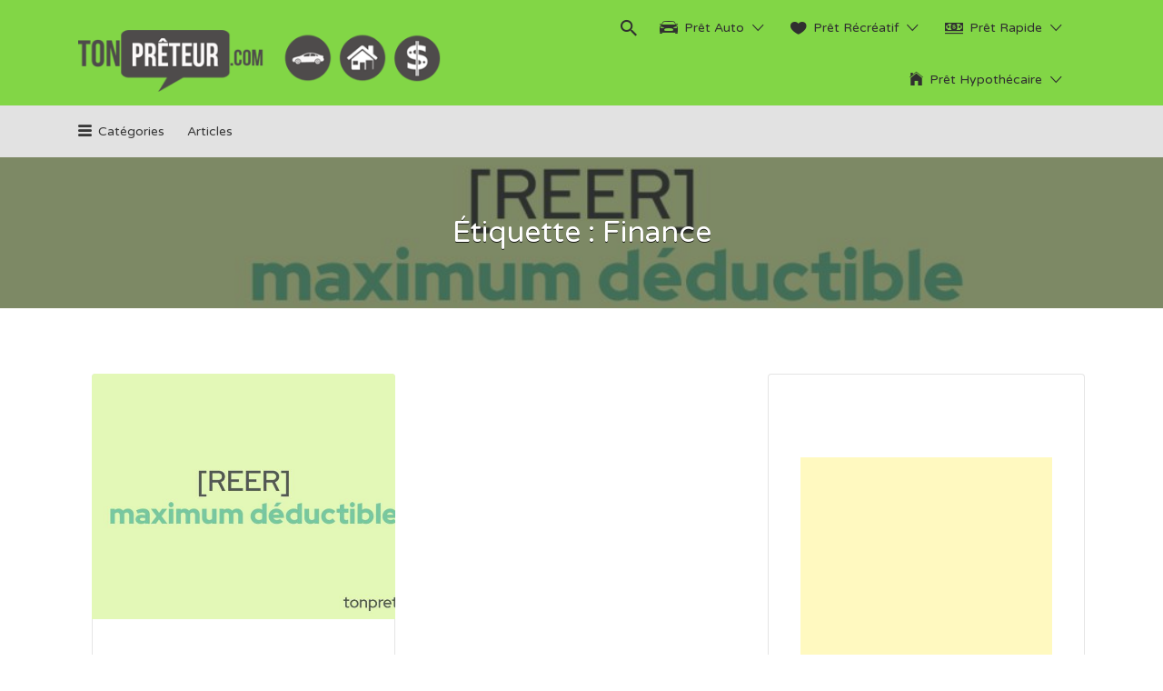

--- FILE ---
content_type: text/html; charset=UTF-8
request_url: https://tonpreteur.com/tag/finance/
body_size: 25452
content:
<!DOCTYPE html>
<html lang="fr-FR">
<head>
<meta charset="UTF-8">
<meta name="viewport" content="width=device-width, initial-scale=1">
<link rel="profile" href="https://gmpg.org/xfn/11">
<link rel="pingback" href="https://tonpreteur.com/xmlrpc.php">
<meta name='robots' content='index, follow, max-image-preview:large, max-snippet:-1, max-video-preview:-1' />
<style>img:is([sizes="auto" i], [sizes^="auto," i]) { contain-intrinsic-size: 3000px 1500px }</style>
<script>window._wca = window._wca || [];</script>
<!-- This site is optimized with the Yoast SEO plugin v26.2 - https://yoast.com/wordpress/plugins/seo/ -->
<title>Finance Archives - Tonpreteur</title>
<link rel="canonical" href="https://tonpreteur.com/tag/finance/" />
<meta property="og:locale" content="fr_FR" />
<meta property="og:type" content="article" />
<meta property="og:title" content="Finance Archives - Tonpreteur" />
<meta property="og:url" content="https://tonpreteur.com/tag/finance/" />
<meta property="og:site_name" content="Tonpreteur" />
<meta name="twitter:card" content="summary_large_image" />
<script type="application/ld+json" class="yoast-schema-graph">{"@context":"https://schema.org","@graph":[{"@type":"CollectionPage","@id":"https://tonpreteur.com/tag/finance/","url":"https://tonpreteur.com/tag/finance/","name":"Finance Archives - Tonpreteur","isPartOf":{"@id":"https://tonpreteur.com/#website"},"primaryImageOfPage":{"@id":"https://tonpreteur.com/tag/finance/#primaryimage"},"image":{"@id":"https://tonpreteur.com/tag/finance/#primaryimage"},"thumbnailUrl":"https://tonpreteur.com/wp-content/uploads/2021/01/REER-maximum-deductible-tonpreteur.jpg","breadcrumb":{"@id":"https://tonpreteur.com/tag/finance/#breadcrumb"},"inLanguage":"fr-FR"},{"@type":"ImageObject","inLanguage":"fr-FR","@id":"https://tonpreteur.com/tag/finance/#primaryimage","url":"https://tonpreteur.com/wp-content/uploads/2021/01/REER-maximum-deductible-tonpreteur.jpg","contentUrl":"https://tonpreteur.com/wp-content/uploads/2021/01/REER-maximum-deductible-tonpreteur.jpg","width":1200,"height":625,"caption":"REER maximum déductible"},{"@type":"BreadcrumbList","@id":"https://tonpreteur.com/tag/finance/#breadcrumb","itemListElement":[{"@type":"ListItem","position":1,"name":"Accueil","item":"https://tonpreteur.com/"},{"@type":"ListItem","position":2,"name":"Finance"}]},{"@type":"WebSite","@id":"https://tonpreteur.com/#website","url":"https://tonpreteur.com/","name":"Tonpreteur","description":"Le moteur de recherche du prêt","publisher":{"@id":"https://tonpreteur.com/#/schema/person/ff5eb4de5fc191a229f3247c803ada6b"},"potentialAction":[{"@type":"SearchAction","target":{"@type":"EntryPoint","urlTemplate":"https://tonpreteur.com/?s={search_term_string}"},"query-input":{"@type":"PropertyValueSpecification","valueRequired":true,"valueName":"search_term_string"}}],"inLanguage":"fr-FR"},{"@type":["Person","Organization"],"@id":"https://tonpreteur.com/#/schema/person/ff5eb4de5fc191a229f3247c803ada6b","name":"Jeremi Daneau","image":{"@type":"ImageObject","inLanguage":"fr-FR","@id":"https://tonpreteur.com/#/schema/person/image/","url":"https://tonpreteur.com/wp-content/uploads/2017/08/cropped-cropped-tonpreteur-logo-petit.png","contentUrl":"https://tonpreteur.com/wp-content/uploads/2017/08/cropped-cropped-tonpreteur-logo-petit.png","width":440,"height":96,"caption":"Jeremi Daneau"},"logo":{"@id":"https://tonpreteur.com/#/schema/person/image/"}},false]}</script>
<!-- / Yoast SEO plugin. -->
<link rel='dns-prefetch' href='//www.google.com' />
<link rel='dns-prefetch' href='//stats.wp.com' />
<link rel='dns-prefetch' href='//fonts.googleapis.com' />
<link rel='preconnect' href='//c0.wp.com' />
<link rel="alternate" type="application/rss+xml" title="Tonpreteur &raquo; Flux" href="https://tonpreteur.com/feed/" />
<link rel="alternate" type="application/rss+xml" title="Tonpreteur &raquo; Flux des commentaires" href="https://tonpreteur.com/comments/feed/" />
<link rel="alternate" type="application/rss+xml" title="Tonpreteur &raquo; Flux de l’étiquette Finance" href="https://tonpreteur.com/tag/finance/feed/" />
<style>
.lazyload,
.lazyloading {
max-width: 100%;
}
</style>
<link rel='stylesheet' id='wp-block-library-css' href='https://c0.wp.com/c/6.8.3/wp-includes/css/dist/block-library/style.min.css' type='text/css' media='all' />
<style id='classic-theme-styles-inline-css' type='text/css'>
/*! This file is auto-generated */
.wp-block-button__link{color:#fff;background-color:#32373c;border-radius:9999px;box-shadow:none;text-decoration:none;padding:calc(.667em + 2px) calc(1.333em + 2px);font-size:1.125em}.wp-block-file__button{background:#32373c;color:#fff;text-decoration:none}
</style>
<link rel='stylesheet' id='mediaelement-css' href='https://c0.wp.com/c/6.8.3/wp-includes/js/mediaelement/mediaelementplayer-legacy.min.css' type='text/css' media='all' />
<link rel='stylesheet' id='wp-mediaelement-css' href='https://c0.wp.com/c/6.8.3/wp-includes/js/mediaelement/wp-mediaelement.min.css' type='text/css' media='all' />
<style id='jetpack-sharing-buttons-style-inline-css' type='text/css'>
.jetpack-sharing-buttons__services-list{display:flex;flex-direction:row;flex-wrap:wrap;gap:0;list-style-type:none;margin:5px;padding:0}.jetpack-sharing-buttons__services-list.has-small-icon-size{font-size:12px}.jetpack-sharing-buttons__services-list.has-normal-icon-size{font-size:16px}.jetpack-sharing-buttons__services-list.has-large-icon-size{font-size:24px}.jetpack-sharing-buttons__services-list.has-huge-icon-size{font-size:36px}@media print{.jetpack-sharing-buttons__services-list{display:none!important}}.editor-styles-wrapper .wp-block-jetpack-sharing-buttons{gap:0;padding-inline-start:0}ul.jetpack-sharing-buttons__services-list.has-background{padding:1.25em 2.375em}
</style>
<style id='global-styles-inline-css' type='text/css'>
:root{--wp--preset--aspect-ratio--square: 1;--wp--preset--aspect-ratio--4-3: 4/3;--wp--preset--aspect-ratio--3-4: 3/4;--wp--preset--aspect-ratio--3-2: 3/2;--wp--preset--aspect-ratio--2-3: 2/3;--wp--preset--aspect-ratio--16-9: 16/9;--wp--preset--aspect-ratio--9-16: 9/16;--wp--preset--color--black: #000000;--wp--preset--color--cyan-bluish-gray: #abb8c3;--wp--preset--color--white: #ffffff;--wp--preset--color--pale-pink: #f78da7;--wp--preset--color--vivid-red: #cf2e2e;--wp--preset--color--luminous-vivid-orange: #ff6900;--wp--preset--color--luminous-vivid-amber: #fcb900;--wp--preset--color--light-green-cyan: #7bdcb5;--wp--preset--color--vivid-green-cyan: #00d084;--wp--preset--color--pale-cyan-blue: #8ed1fc;--wp--preset--color--vivid-cyan-blue: #0693e3;--wp--preset--color--vivid-purple: #9b51e0;--wp--preset--gradient--vivid-cyan-blue-to-vivid-purple: linear-gradient(135deg,rgba(6,147,227,1) 0%,rgb(155,81,224) 100%);--wp--preset--gradient--light-green-cyan-to-vivid-green-cyan: linear-gradient(135deg,rgb(122,220,180) 0%,rgb(0,208,130) 100%);--wp--preset--gradient--luminous-vivid-amber-to-luminous-vivid-orange: linear-gradient(135deg,rgba(252,185,0,1) 0%,rgba(255,105,0,1) 100%);--wp--preset--gradient--luminous-vivid-orange-to-vivid-red: linear-gradient(135deg,rgba(255,105,0,1) 0%,rgb(207,46,46) 100%);--wp--preset--gradient--very-light-gray-to-cyan-bluish-gray: linear-gradient(135deg,rgb(238,238,238) 0%,rgb(169,184,195) 100%);--wp--preset--gradient--cool-to-warm-spectrum: linear-gradient(135deg,rgb(74,234,220) 0%,rgb(151,120,209) 20%,rgb(207,42,186) 40%,rgb(238,44,130) 60%,rgb(251,105,98) 80%,rgb(254,248,76) 100%);--wp--preset--gradient--blush-light-purple: linear-gradient(135deg,rgb(255,206,236) 0%,rgb(152,150,240) 100%);--wp--preset--gradient--blush-bordeaux: linear-gradient(135deg,rgb(254,205,165) 0%,rgb(254,45,45) 50%,rgb(107,0,62) 100%);--wp--preset--gradient--luminous-dusk: linear-gradient(135deg,rgb(255,203,112) 0%,rgb(199,81,192) 50%,rgb(65,88,208) 100%);--wp--preset--gradient--pale-ocean: linear-gradient(135deg,rgb(255,245,203) 0%,rgb(182,227,212) 50%,rgb(51,167,181) 100%);--wp--preset--gradient--electric-grass: linear-gradient(135deg,rgb(202,248,128) 0%,rgb(113,206,126) 100%);--wp--preset--gradient--midnight: linear-gradient(135deg,rgb(2,3,129) 0%,rgb(40,116,252) 100%);--wp--preset--font-size--small: 13px;--wp--preset--font-size--medium: 20px;--wp--preset--font-size--large: 36px;--wp--preset--font-size--x-large: 42px;--wp--preset--spacing--20: 0.44rem;--wp--preset--spacing--30: 0.67rem;--wp--preset--spacing--40: 1rem;--wp--preset--spacing--50: 1.5rem;--wp--preset--spacing--60: 2.25rem;--wp--preset--spacing--70: 3.38rem;--wp--preset--spacing--80: 5.06rem;--wp--preset--shadow--natural: 6px 6px 9px rgba(0, 0, 0, 0.2);--wp--preset--shadow--deep: 12px 12px 50px rgba(0, 0, 0, 0.4);--wp--preset--shadow--sharp: 6px 6px 0px rgba(0, 0, 0, 0.2);--wp--preset--shadow--outlined: 6px 6px 0px -3px rgba(255, 255, 255, 1), 6px 6px rgba(0, 0, 0, 1);--wp--preset--shadow--crisp: 6px 6px 0px rgba(0, 0, 0, 1);}:where(.is-layout-flex){gap: 0.5em;}:where(.is-layout-grid){gap: 0.5em;}body .is-layout-flex{display: flex;}.is-layout-flex{flex-wrap: wrap;align-items: center;}.is-layout-flex > :is(*, div){margin: 0;}body .is-layout-grid{display: grid;}.is-layout-grid > :is(*, div){margin: 0;}:where(.wp-block-columns.is-layout-flex){gap: 2em;}:where(.wp-block-columns.is-layout-grid){gap: 2em;}:where(.wp-block-post-template.is-layout-flex){gap: 1.25em;}:where(.wp-block-post-template.is-layout-grid){gap: 1.25em;}.has-black-color{color: var(--wp--preset--color--black) !important;}.has-cyan-bluish-gray-color{color: var(--wp--preset--color--cyan-bluish-gray) !important;}.has-white-color{color: var(--wp--preset--color--white) !important;}.has-pale-pink-color{color: var(--wp--preset--color--pale-pink) !important;}.has-vivid-red-color{color: var(--wp--preset--color--vivid-red) !important;}.has-luminous-vivid-orange-color{color: var(--wp--preset--color--luminous-vivid-orange) !important;}.has-luminous-vivid-amber-color{color: var(--wp--preset--color--luminous-vivid-amber) !important;}.has-light-green-cyan-color{color: var(--wp--preset--color--light-green-cyan) !important;}.has-vivid-green-cyan-color{color: var(--wp--preset--color--vivid-green-cyan) !important;}.has-pale-cyan-blue-color{color: var(--wp--preset--color--pale-cyan-blue) !important;}.has-vivid-cyan-blue-color{color: var(--wp--preset--color--vivid-cyan-blue) !important;}.has-vivid-purple-color{color: var(--wp--preset--color--vivid-purple) !important;}.has-black-background-color{background-color: var(--wp--preset--color--black) !important;}.has-cyan-bluish-gray-background-color{background-color: var(--wp--preset--color--cyan-bluish-gray) !important;}.has-white-background-color{background-color: var(--wp--preset--color--white) !important;}.has-pale-pink-background-color{background-color: var(--wp--preset--color--pale-pink) !important;}.has-vivid-red-background-color{background-color: var(--wp--preset--color--vivid-red) !important;}.has-luminous-vivid-orange-background-color{background-color: var(--wp--preset--color--luminous-vivid-orange) !important;}.has-luminous-vivid-amber-background-color{background-color: var(--wp--preset--color--luminous-vivid-amber) !important;}.has-light-green-cyan-background-color{background-color: var(--wp--preset--color--light-green-cyan) !important;}.has-vivid-green-cyan-background-color{background-color: var(--wp--preset--color--vivid-green-cyan) !important;}.has-pale-cyan-blue-background-color{background-color: var(--wp--preset--color--pale-cyan-blue) !important;}.has-vivid-cyan-blue-background-color{background-color: var(--wp--preset--color--vivid-cyan-blue) !important;}.has-vivid-purple-background-color{background-color: var(--wp--preset--color--vivid-purple) !important;}.has-black-border-color{border-color: var(--wp--preset--color--black) !important;}.has-cyan-bluish-gray-border-color{border-color: var(--wp--preset--color--cyan-bluish-gray) !important;}.has-white-border-color{border-color: var(--wp--preset--color--white) !important;}.has-pale-pink-border-color{border-color: var(--wp--preset--color--pale-pink) !important;}.has-vivid-red-border-color{border-color: var(--wp--preset--color--vivid-red) !important;}.has-luminous-vivid-orange-border-color{border-color: var(--wp--preset--color--luminous-vivid-orange) !important;}.has-luminous-vivid-amber-border-color{border-color: var(--wp--preset--color--luminous-vivid-amber) !important;}.has-light-green-cyan-border-color{border-color: var(--wp--preset--color--light-green-cyan) !important;}.has-vivid-green-cyan-border-color{border-color: var(--wp--preset--color--vivid-green-cyan) !important;}.has-pale-cyan-blue-border-color{border-color: var(--wp--preset--color--pale-cyan-blue) !important;}.has-vivid-cyan-blue-border-color{border-color: var(--wp--preset--color--vivid-cyan-blue) !important;}.has-vivid-purple-border-color{border-color: var(--wp--preset--color--vivid-purple) !important;}.has-vivid-cyan-blue-to-vivid-purple-gradient-background{background: var(--wp--preset--gradient--vivid-cyan-blue-to-vivid-purple) !important;}.has-light-green-cyan-to-vivid-green-cyan-gradient-background{background: var(--wp--preset--gradient--light-green-cyan-to-vivid-green-cyan) !important;}.has-luminous-vivid-amber-to-luminous-vivid-orange-gradient-background{background: var(--wp--preset--gradient--luminous-vivid-amber-to-luminous-vivid-orange) !important;}.has-luminous-vivid-orange-to-vivid-red-gradient-background{background: var(--wp--preset--gradient--luminous-vivid-orange-to-vivid-red) !important;}.has-very-light-gray-to-cyan-bluish-gray-gradient-background{background: var(--wp--preset--gradient--very-light-gray-to-cyan-bluish-gray) !important;}.has-cool-to-warm-spectrum-gradient-background{background: var(--wp--preset--gradient--cool-to-warm-spectrum) !important;}.has-blush-light-purple-gradient-background{background: var(--wp--preset--gradient--blush-light-purple) !important;}.has-blush-bordeaux-gradient-background{background: var(--wp--preset--gradient--blush-bordeaux) !important;}.has-luminous-dusk-gradient-background{background: var(--wp--preset--gradient--luminous-dusk) !important;}.has-pale-ocean-gradient-background{background: var(--wp--preset--gradient--pale-ocean) !important;}.has-electric-grass-gradient-background{background: var(--wp--preset--gradient--electric-grass) !important;}.has-midnight-gradient-background{background: var(--wp--preset--gradient--midnight) !important;}.has-small-font-size{font-size: var(--wp--preset--font-size--small) !important;}.has-medium-font-size{font-size: var(--wp--preset--font-size--medium) !important;}.has-large-font-size{font-size: var(--wp--preset--font-size--large) !important;}.has-x-large-font-size{font-size: var(--wp--preset--font-size--x-large) !important;}
:where(.wp-block-post-template.is-layout-flex){gap: 1.25em;}:where(.wp-block-post-template.is-layout-grid){gap: 1.25em;}
:where(.wp-block-columns.is-layout-flex){gap: 2em;}:where(.wp-block-columns.is-layout-grid){gap: 2em;}
:root :where(.wp-block-pullquote){font-size: 1.5em;line-height: 1.6;}
</style>
<link rel='stylesheet' id='woocommerce-layout-css' href='https://c0.wp.com/p/woocommerce/10.3.4/assets/css/woocommerce-layout.css' type='text/css' media='all' />
<style id='woocommerce-layout-inline-css' type='text/css'>
.infinite-scroll .woocommerce-pagination {
display: none;
}
</style>
<link rel='stylesheet' id='woocommerce-smallscreen-css' href='https://c0.wp.com/p/woocommerce/10.3.4/assets/css/woocommerce-smallscreen.css' type='text/css' media='only screen and (max-width: 768px)' />
<style id='woocommerce-inline-inline-css' type='text/css'>
.woocommerce form .form-row .required { visibility: visible; }
</style>
<link rel='stylesheet' id='select2-css' href='https://c0.wp.com/p/woocommerce/10.3.4/assets/css/select2.css' type='text/css' media='all' />
<link rel='stylesheet' id='brands-styles-css' href='https://c0.wp.com/p/woocommerce/10.3.4/assets/css/brands.css' type='text/css' media='all' />
<link rel='stylesheet' id='listify-fonts-css' href='//fonts.googleapis.com/css?family=Varela+Round%3Aregular&#038;ver=3.2.6#038;subset=latin' type='text/css' media='all' />
<!-- <link rel='stylesheet' id='listify-css' href='https://tonpreteur.com/wp-content/themes/listify/css/style.min.css?ver=3.2.6' type='text/css' media='all' /> -->
<link rel="stylesheet" type="text/css" href="//tonpreteur.com/wp-content/cache/wpfc-minified/1rkmrsse/8ec9k.css" media="all"/>
<style id='listify-inline-css' type='text/css'>
.as-seen-on{background-color:;}html,.listify-lite-skin .mfp-inline-holder .mfp-content .popup{background-color:#ffffff;}.listify-lite-skin .content-box.content-box-wrapper .content-box-inner{background-color:#ffffff;}.nav-menu.tertiary li.is-active a:before,.nav-menu.tertiary li.current-menu-item a:before{border-bottom-color:#ffffff;}.site-branding .site-title,.site-branding .site-description,.site-header-minimal .site-title,.site-header-minimal .site-description{display:none;}input,textarea,input[type=checkbox],input[type=radio],.site select,.facetwp-facet .facetwp-checkbox:before,.filter_by_tag a:before,.search-choice-close,.widget_layered_nav li a:before,.site-main .content-box select,.site-main .widget select,.site-main .job_listings select,.mfp-content select,body .chosen-container-single .chosen-single,body .chosen-container-multi .chosen-choices li.search-field input[type=text],.select2.select2-container .select2-choice,.select2.select2-container--default .select2-selection--single,.select2.select2-container--default .select2-selection--multiple,.select2-container.select2-container--default .select2-search--dropdown .select2-search__field,.select2-container .select2-dropdown,.facetwp-facet.facetwp-type-fselect .fs-label-wrap,body .chosen-container .chosen-drop,body .chosen-container-single .chosen-search input[type=text],body .chosen-container-single .chosen-search input[type=text]:focus, 
.listify-lite-skin.tax-job_listing_category.borders-overwrite .select2.select2-container--default .select2-selection--single,
.listify-lite-skin.borders-overwrite .job-manager-filter-wrapper .job-manager-filter{color:#717a8f;border-color:#e5e5e5;background-color:#ffffff;}.listify-lite-skin.borders-overwrite .content-box-wrapper .woocommerce form .input-text,
.listify-lite-skin.borders-overwrite .job-manager-form .input-text,
.listify-lite-skin.borders-overwrite .wp-block-search.wp-block-search__button-outside .wp-block-search__input,
.listify-lite-skin.borders-overwrite .comment-respond .comment-form p textarea#comment,
.listify-lite-skin.borders-overwrite .comment-respond .comment-form p.comment-form-comment input,
.listify-lite-skin.borders-overwrite .comment-respond .comment-form p.comment-form-author input,
.listify-lite-skin.borders-overwrite .comment-respond .comment-form p.comment-form-email input,
.listify-lite-skin.borders-overwrite .comment-respond .comment-form p.comment-form-url input,
.listify-lite-skin.borders-overwrite .page .fieldset-type-term-select .select2-selection,
.listify-lite-skin.borders-overwrite .page .woocommerce .select2-selection ,
.listify-lite-skin.borders-overwrite .page .fieldset-type-term-multiselect .select2-selection,
.listify-lite-skin.borders-overwrite #wp-job_description-editor-container,
.listify-lite-skin.borders-overwrite .search_jobs input,
.listify-lite-skin.borders-overwrite .homepage-cover .job_search_form .search_jobs>div.search_keywords input,
.listify-lite-skin.borders-overwrite .homepage-cover .job_search_form .search_jobs>div.search_location input,
.listify-lite-skin.borders-overwrite .job-manager-filter-wrapper .job-manager-filter,
.listify-lite-skin.borders-overwrite .job_filters--boxless .select2-selection--single,
.listify-lite-skin.borders-overwrite .fieldset-type-term-select .select2-selection, 
.listify-lite-skin.borders-overwrite .fieldset-type-term-multiselect .select2-selection.select2-selection--multiple,
.listify-lite-skin.borders-overwrite article.content-box-wrapper.no-results .search-form input,
.listify-lite-skin.borders-overwrite .homepage-cover .job_search_form .select2.select2-container--default .select2-selection--single,
.listify-lite-skin.borders-overwrite .select2.select2-container--default .select2-selection--single .select2-selection__rendered,.listify-lite-skin.borders-overwrite .search_jobs input,
.listify-lite-skin.borders-overwrite .job-manager-form .input-text,
.listify-lite-skin.borders-overwrite .page .fieldset-type-term-select .select2-selection,
.listify-lite-skin.borders-overwrite .page .fieldset-type-term-multiselect .select2-selection,
.listify-lite-skin.borders-overwrite .page .job-manager-form .fieldset-type-business-hours,
.listify-lite-skin.borders-overwrite #wp-job_description-editor-container,
.listify-lite-skin.borders-overwrite .page .woocommerce .select2-selection{border-color:#e5e5e5;color:#717a8f;}.wp-editor-container,.mce-tinymce.mce-container{border-color:#e5e5e5;}input[type=checkbox]:checked:before,.facetwp-facet .facetwp-checkbox.checked:after,.facetwp-facet .facetwp-link.checked,.facetwp-facet.facetwp-type-fselect .fs-option{color:#717a8f;}.facetwp-facet.facetwp-type-fselect .fs-arrow{border-top-color:#717a8f;}input:focus,textarea:focus,.select2.select2-container--default .select2-selection--single .select2-selection__rendered,.listify-lite-skin .homepage-cover .job_search_form .search_keywords input#search_keywords:focus,.listify-lite-skin .homepage-cover .job_search_form .search_location input#search_location:focus,.select2.select2-container--default .select2-selection--single .select2-selection__rendered:focus{background-color:#ffffff;}.wc-social-login-divider span:after,.wc-social-login-divider span:before{background-color:#e5e5e5;}.listing-cover,.entry-cover,.homepage-cover.page-cover,.list-cover{background-color:#f5f5f5;}body,.listify_widget_panel_listing_tags .tag,.entry-cover.no-image,.entry-cover.no-image a,.listing-cover.no-image,.listing-cover.no-image a:not(.button),.content-pagination .page-numbers,.facetwp-pager .facetwp-page,.js-toggle-area-trigger,.job-dashboard-actions a,.job-manager-bookmark-actions a,body.fixed-map .site-footer,body.fixed-map .site-footer a,.homepage-cover .job_search_form .select:after,.tabbed-listings-tabs a,.archive-job_listing-toggle,.job-manager-form fieldset.fieldset-job_hours,.filter_by_tag a,a.upload-images,a.upload-images span,.woocommerce-tabs .tabs a,.cluster-overlay a,.map-marker-info,.map-marker-info a,.archive-job_listing-layout.button.active,.entry-title--grid a,.entry-read-more,.listing-by-term-title a,.map-widget-sections a,.select2-default,.select2-container .select2-choice,.select2-container-multi .select2-choices .select2-search-choice,.no-image .listing-stars--single .listing-star,.pm-column a,.astoundify-favorites-tab,.listify-lite-skin .button.button-small,.listify-lite-skin .woocommerce .payment_box p,
.listify-lite-skin.job-manager-archive .site-title a,
.listify-lite-skin.job-manager-archive .nav-menu.primary .menu li a,
.listify-lite-skin.job-manager-archive .nav-menu.primary li:before,
.listify-lite-skin.job-manager-archive .nav-menu.primary li:after,
.listify-lite-skin.job-manager-archive .nav-menu.primary a:before,
.listify-lite-skin.job-manager-archive .nav-menu.primary a:after ,
.listify-lite-skin.tax-job_listing_category .site-title a,
.listify-lite-skin.tax-job_listing_category .nav-menu.primary .menu li a,
.listify-lite-skin.tax-job_listing_category .nav-menu.primary li:before,
.listify-lite-skin.tax-job_listing_category .nav-menu.primary li:after,
.listify-lite-skin.tax-job_listing_category .nav-menu.primary a:before,
.listify-lite-skin.tax-job_listing_category .nav-menu.primary a:after,
.listify-lite-skin .bg-scrolling .primary-header-inner .secondary.nav-menu li a,
.listify-lite-skin .bg-scrolling .primary-header-inner .secondary.nav-menu li:before, 
.listify-lite-skin .bg-scrolling .nav-menu-container li a,.listify-lite-skin .content-box-wrapper .woocommerce form .input-text:focus,
.listify-lite-skin .bg-scrolling .nav-menu-container a:before,
.listify-lite-skin .bg-scrolling .nav-menu-container li:before,
.listify-lite-skin .bg-scrolling .nav-menu-container li:after,
.listify-lite-skin .bg-scrolling h2 a,.listify-lite-skin #listify_call_to_action-1.call-to-action,.listify-lite-skin .cta-title,.listify-lite-skin #listify_call_to_action-1 .cta-description p,.listify-lite-skin #listify_call_to_action-1 .cta-subtext,.listify-lite-skin .callout-feature-content a.button{color:#3f3f3f;}.no-image .astoundify-favorites-icon svg{fill:#3f3f3f;}.comment-meta a,.commentlist a.comment-ago,div:not(.no-image) .star-rating:before,div:not(.no-image) .stars span a:before,.job_listing-author-descriptor,.entry-meta,.entry-meta a,.home-widget-description,.listings-by-term-content .job_listing-rating-count,.listings-by-term-more a,.search-form .search-submit:before,.mfp-content .mfp-close:before,div:not(.job-package-price) .woocommerce .amount,.woocommerce .quantity,.showing_jobs,.account-sign-in,.archive-job_listing-layout.button{color:#626262;}.social-profiles a,.listing-gallery-nav .slick-dots li button:before{background-color:#626262;}.listify-lite-skin .explore-button:hover,
.listify-lite-skin .update_results:hover,
.listify-lite-skin .update_results_override:hover,
.listify-lite-skin .entry-footer .button-small:hover,
.listify-lite-skin .button:hover,
.listify-lite-skin .submit:hover,
.listify-lite-skin .listify_widget_feature_callout .callout-feature-content .button{box-shadow:6px 6px 0 0 #3f3f3f;}a,.single-job_listing .widget a:not(.button),.listify_widget_panel_listing_content a{color:#82d646;}a:active,a:hover,.primary-header .current-account-toggle .sub-menu a{color:#69bd2d;}.search-overlay,.primary-header,.callout-feature-content a.button{background-color:#82d646;}.primary.nav-menu .current-cart .current-cart-count{border-color:#82d646;}.nav-menu a,.nav-menu li:before,.nav-menu li:after,.nav-menu a:before,.nav-menu a:after{color:#82d646;}.nav-menu ul a,.nav-menu.primary ul ul a,.nav-menu.primary ul ul li:before,.nav-menu.primary ul ul li:after{color:#2d2d2d;}.main-navigation{background-color:#e2e2e2;}.navigation-bar-toggle,.search-overlay-toggle{color:#383838;}.tertiary-navigation{background-color:#82d646;}.tertiary-navigation .navigation-bar-toggle{color:#717a8f;}.listify_widget_panel_listing_tags .tag.active:before,.job-package-includes li:before,.woocommerce-tabs .tabs .active a,body:not(.facetwp) .locate-me:before,.woocommerce .quantity input[type="button"],.astoundify-favorites-tab--active,.astoundify-favorites-tab--active:focus,.astoundify-favorites-tab--active:hover,.listify-lite-skin .content-area .content-box-inner h3:before,.listify-lite-skin .widget_block  a:hover,.listify-lite-skin .job-manager-form small,.listify-lite-skin thead,.listify-lite-skin #job-manager-job-dashboard .job-manager-jobs .job-dashboard-actions a,.listify-lite-skin .woocommerce legend,.listify-lite-skin .woocommerce-breadcrumb,.listify-lite-skin .woocommerce-MyAccount-content h3 ,.listify-lite-skin .woocommerce form  .required,.listify-lite-skin .listify_widget_panel_wcpl_pricing_table .job-package-price,.listify-lite-skin .listify_widget_taxonomy_image_grid h2.home-widget-title span,.listify-lite-skin .listify_widget_recent_listings h2.home-widget-title span,
.listify-lite-skin .listify_widget_features h2.home-widget-title span,
.listify-lite-skin .listify_widget_recent_posts h2.home-widget-title span{color:#82d646;}input[type="button"].facetwp-reset:hover,input[type="button"].facetwp-reset:focus,.tabbed-listings-tabs a:hover,.tabbed-listings-tabs a.active,.archive-job_listing-toggle.active,body:not(.facetwp) .locate-me:hover:before,.listify-lite-skin .entry-meta .entry-author a,.listify-lite-skin  .showing_jobs .rss_link,
.listify-lite-skin .entry-meta .entry-comments:before,
.listify-lite-skin .entry-meta .entry-comments a,
.listify-lite-skin .entry-meta .entry-date,
.listify-lite-skin .comment-stars,
.listify-lite-skin .comment-content .author b{color:#5fb323;}input[type="button"],input[type="reset"],input[type="submit"],.button,.facetwp-type-slider .noUi-connect,.ui-slider .ui-slider-range,.listing-owner,.comment-rating,.job_listing-rating-average,.map-marker.active:after,.cluster,.widget_calendar tbody a,.load_more_jobs,.listify-badge,.listing-featured-badge,button.update_results,button.update_results_override,.select2-container.select2-container--default .select2-results__option--highlighted[aria-selected],.astoundify-favorites-submit-field button,.listify-lite-skin .fieldset-type-term-multiselect .select2-selection li.select2-selection__choice,.listify-lite-skin .main-navigation,.listify-lite-skin .explore-button,
.listify-lite-skin .wp-block-search__button,.listify-lite-skin .tertiary-navigation,.listify-lite-skin .widget-area--listing-sidebar ul.social-profiles li a,.listify-lite-skin div.mce-toolbar-grp,.listify-lite-skin .ui-slider, .listify-lite-skin .ui-slider-range,.listify-lite-skin .search-radius-slider .noUi-target, .listify-lite-skin .payment_methods li,.listify-lite-skin .mce-content-body,.listify-lite-skin div.mce-toolbar-grp{background-color:#82d646;}input[type="button"]:hover,input[type="button"]:focus,input[type="reset"]:hover,input[type="reset"]:focus,input[type="submit"]:hover,input[type="submit"]:focus,.button:hover,.button:focus,::selection,button.update_results:hover,button.update_results.refreshing,button.update_results_override:hover,button.update_results_override.refreshing,.load_more_jobs:hover,.astoundify-favorites-submit-field button:hover,.listify-lite-skin .main-navigation,.listify-lite-skin .fieldset-type-term-multiselect .select2-selection li.select2-selection__choice,.listify-lite-skin .tertiary-navigation,.listify-lite-skin .widget-area--listing-sidebar ul.social-profiles li a{background-color:#7dd141;}::-moz-selection{background-color:#7dd141;}.tabbed-listings-tabs a:hover,.tabbed-listings-tabs a.active,.archive-job_listing-toggle.active,li.job-package:hover,.job_listing_packages ul.job_packages li:not(.package-section):hover,.facetwp-type-slider .noUi-horizontal .noUi-handle,.facetwp-type-slider .noUi-horizontal .noUi-origin,.ui-slider .ui-slider-handle,.search-radius-slider .noUi-handle,.search-radius-slider .noUi-origin,.woocommerce-message,.job-manager-message,.woocommerce-info,.listify-lite-skin.borders-overwrite table.shop_table.shop_table_responsive.cart.woocommerce-cart-form__contents,
.listify-lite-skin.borders-overwrite .cart_totals table,
.listify-lite-skin.borders-overwrite table.woocommerce-table--order-details,
.listify-lite-skin.borders-overwrite .woocommerce table.woocommerce-checkout-review-order-table,
.listify-lite-skin.borders-overwrite .listify_widget_panel_wcpl_pricing_table .job-package-title,
.listify-lite-skin.borders-overwrite .listify_widget_panel_wcpl_pricing_table .job-package-includes,
.listify-lite-skin.borders-overwrite blockquote,
.listify-lite-skin.borders-overwrite .fieldset-logged_in .account-sign-in,
.listify-lite-skin.borders-overwrite .listify_widget_panel_wcpl_pricing_table .job-package-includes,
.listify-lite-skin.borders-overwrite .fieldset-logged_in .account-sign-in,
.listify-lite-skin.borders-overwrite .job-package-title,.listify-lite-skin .job-package-includes,
.listify-lite-skin.borders-overwrite .fieldset-logged_in .account-sign-in{border-color:#82d646;}.listing-featured--outline .job_listing-entry-header:before{box-shadow:inset 0 0 0 3px #82d646;}.listify-lite-skin.borders-overwrite .listify_widget_features .col-md-4:nth-child(3n-2) .home-feature,
.listify-lite-skin.borders-overwrite .listing-card:nth-child(3n-2) .content-box,
.listify-lite-skin.borders-overwrite .col-md-4:nth-child(3n-2) .format-standard,
.listify-lite-skin.borders-overwrite .widget.widget_block:nth-child(3n-2),
.listify-lite-skin.borders-overwrite .related.products .product .has-post-thumbnail:nth-child(3n-2) .product__inner,
.listify-lite-skin.borders-overwrite .content-shop-wrapper .product.has-post-thumbnail:nth-child(3n-2) .product__inner,
.listify-lite-skin.borders-overwrite .image-grid-item:nth-child(3n-2) .image-grid-cover,
.listify-lite-skin.borders-overwrite  .widget-area--listing-sidebar .widget-job_listing:nth-child(3n-2),
.listify-lite-skin.borders-overwrite #secondary .widget:nth-child(3n-2){box-shadow:6px 6px 0 0;}.listify-lite-skin .listify_widget_features .col-md-4:nth-child(3n-1) .home-feature,.listify-lite-skin .listing-card:nth-child(3n-1) .content-box,.listify-lite-skin .col-md-4:nth-child(3n-1) .format-standard,.listify-lite-skin .widget.widget_block:nth-child(3n-1),.listify-lite-skin .related.products .product.has-post-thumbnail:nth-child(3n-1) .product__inner ,.listify-lite-skin .content-shop-wrapper .product.has-post-thumbnail:nth-child(3n-1) .product__inner,.listify-lite-skin .image-grid-item:nth-child(3n-1) .image-grid-cover,.listify-lite-skin  .widget-area--listing-sidebar .widget-job_listing:nth-child(3n-1),.listify-lite-skin .homepage-hero-style-image .listify_widget_features .home-feature,.listify-lite-skin #secondary .widget:nth-child(3n-1){box-shadow:6px 6px 0 0;}.listify-lite-skin .woocommerce-order-overview li strong,.listify-lite-skin .woocommerce-order-overview li strong bdi,
.listify-lite-skin .woocommerce strong,.listify-lite-skin .woocommerce-order-overview li strong bdi span,.listify-lite-skin .comment-meta a i,.listify-lite-skin .comment-meta a,.listify-lite-skin .widget-title__job_listing,.listify-lite-skin .comment-meta a i,
.listify-lite-skin .comment-meta a,.listify-lite-skin .widget-title__job_listing{color:;}.listify-lite-skin.borders-overwrite #listify_call_to_action-1 .call-to-action{background-color:;}.listify-lite-skin .listify_widget_features .col-md-4:nth-child(3n) .home-feature,.listify-lite-skin .listing-card:nth-child(3n) .content-box,.listify-lite-skin .col-md-4:nth-child(3n) .format-standard,.listify-lite-skin .widget.widget_block:nth-child(3n),.listify-lite-skin .related.products .product.has-post-thumbnail:nth-child(3n) .product__inner ,.listify-lite-skin .content-shop-wrapper .product.has-post-thumbnail:nth-child(3n) .product__inner,.listify-lite-skin .image-grid-item:nth-child(3n) .image-grid-cover,.listify-lite-skin  .widget-area--listing-sidebar .widget-job_listing:nth-child(3n),.listify-lite-skin #secondary .widget:nth-child(3n){box-shadow:6px 6px 0 0;}.widget_layered_nav li.chosen a:after,.widget_layered_nav li.chosen a,.upload-images:hover .upload-area,.job_listing_packages ul.job_packages li label,.upload-images:hover,.search-choice-close:after,.filter_by_tag a.active:after,.woocommerce-tabs .tabs .active a{color:#82d646;}.button-secondary,input[type="button"].facetwp-reset,.type-product .onsale,.type-product .price ins,.job-package-tag{background-color:#82d646;}.button-secondary:hover,.button-secondary:focus,input[type="button"].facetwp-reset:hover,input[type="button"].facetwp-reset:focus{background-color:#82d646;}.upload-images:hover{border-color:#82d646;}.site-footer-widgets{color:#ffffff;background-color:#333333;}.footer-widget,.footer-widget a,.footer-widget a:hover,.site-social a:hover{color:#ffffff;}.site-footer,.site-social a{color:#82d646;}.site-footer{background-color:#3f3f3f;}.claimed-ribbon span:before{color:#2854a1;}body{padding-top:75px;}.content-box,.content-shop-wrapper .archive-job_listing-filters-wrapper.top.type-product,.home-feature,.job-package,.job_filters,.listify_widget_search_listings.home-widget .archive-job_listing-filters-wrapper.top.job_search_form,.listify_widget_search_listings.home-widget .job_search_form,.listing-by-term-inner,.single-job_listing-description,.tabbed-listings-tabs a,.tabbed-listings-tabs a.archive-job_listing-filters-wrapper.top,.type-product .thumbnails a,.type-product .thumbnails a.archive-job_listing-filters-wrapper.top,.widget,.woocommerce div.product div.archive-job_listing-filters-wrapper.top.summary,.woocommerce div.product div.summary,.woocommerce-main-image,.woocommerce-page div.product div.archive-job_listing-filters-wrapper.top.summary,.woocommerce-page div.product div.summary, .woocommerce-tabs,.archive-job_listing-layout,.nav-menu .children.category-list .category-count,.nav-menu .sub-menu.category-list .category-count,ul.nav-menu .children.category-list .category-count,ul.nav-menu .sub-menu.category-list .category-count,.facetwp-pager .facetwp-page,.job-manager-pagination li a,.job-manager-pagination li span,.js-toggle-area-trigger,.site .facetwp-sort select,a.page-numbers, span.page-numbers,.archive-job_listing-toggle-inner{background-color:#ffffff;box-shadow:inset 0 0 0 1px #e5e5e5;border:0;}.comment-reply-title,.entry-content .rcp_form .rcp_subscription_fieldset .rcp_subscription_message,.entry-content .rcp_header,.entry-content h2,.entry-content h3,.entry-content h4,.job-manager-form h2,.job_listing_packages ul.job_packages .package-section,.listify_widget_panel_listing_content h2,.listify_widget_panel_listing_content h3,.listify_widget_panel_listing_content h4,.listing-by-term-title,.widget-title,.woocommerce-account .woocommerce legend,.woocommerce-tabs .tabs a,.account-sign-in,.job-manager-form fieldset.fieldset-job_hours,.ninja-forms-required-items,.showing_jobs,.woocommerce-tabs .woocommerce-noreviews,.payment_methods li .payment_box,button.more-filters__toggle,button.more-filters__toggle:hover{border-color:#f4f4f4;}.ui-slider,.ui-slider-range,.search-radius-slider .noUi-target,.payment_methods li{background-color:#f4f4f4;}.listify-lite-skin.borders-overwrite .button.button-small,
.listify-lite-skin.borders-overwrite .listify_widget_panel_listing_social_profiles,
.listify-lite-skin.borders-overwrite article.content-box-wrapper.no-results ,
.listify-lite-skin.borders-overwrite .page .job-manager-form .fieldset-type-business-hours,
.listify-lite-skin.borders-overwrite .widget.widget_block,
.listify-lite-skin.borders-overwrite .home-widget .format-standard .content-box-inner,
.listify-lite-skin.borders-overwrite .comment-sorting-filter,
.listify-lite-skin.elementor-template-full-width.borders-overwrite .elementor-section .home-features-wrapper .home-feature,
.listify-lite-skin.borders-overwrite .job_filters,
.listify-lite-skin.borders-overwrite .job_listings .content-box,
.listify-lite-skin.borders-overwrite .homepage-hero-style-image .listify_widget_features .home-feature,
.listify-lite-skin.borders-overwrite .listify_widget_panel_listing_gallery,
.listify-lite-skin.borders-overwrite blockquote,
.listify-lite-skin.borders-overwrite div.mce-toolbar-grp,
.listify-lite-skin.borders-overwrite .homepage-hero-style-image .listify_widget_features .home-feature,
.listify-lite-skin.borders-overwrite .product-type-simple .summary.entry-summary,
.listify-lite-skin.borders-overwrite .listify_widget_panel_listing_gallery,
.listify-lite-skin.borders-overwrite #secondary .widget{border-color:#e5e5e5;}.listing-entry-company-image{border-color:#ffffff;background-color:#ffffff;}button.more-filters__toggle,button.more-filters__toggle:hover,button.more-filters__toggle:focus{color:#3f3f3f;border-color:#efefef;background-color:#ffffff;}button.more-filters__toggle:hover,button.more-filters__toggle:focus{border-color:#e5e5e5;}:not(.wp-core-ui) button,body,input,select,textarea{font-family:"Varela Round","Helvetica Neue",Helvetica,Arial,sans-serif;font-weight:normal;}.page-title,.job_listing-title,.popup-title,.homepage-cover .home-widget-title{font-family:"Varela Round","Helvetica Neue",Helvetica,Arial,sans-serif;font-weight:normal;}.widget-title,.comment-reply-title{font-family:"Varela Round","Helvetica Neue",Helvetica,Arial,sans-serif;font-weight:normal;}.home-widget-title,.callout-feature-content h2,.home-feature-title h2{font-family:"Varela Round","Helvetica Neue",Helvetica,Arial,sans-serif;font-weight:normal;}.home-widget-description{font-family:"Varela Round","Helvetica Neue",Helvetica,Arial,sans-serif;font-weight:normal;}button:not([role="presentation"]),input[type="button"],input[type="reset"],input[type="submit"],.button{font-family:"Varela Round","Helvetica Neue",Helvetica,Arial,sans-serif;font-weight:normal;}.map-marker:after{border-top-color:#555555;}.map-marker i:after{background-color:#555555;}.map-marker i:before{color:#555555;}li.type-job_listing .job_listing-rating-stars span,.rating-stars span,.widget .comment-form-rating a.star,.listing-star{color:#ffb400;}.stars-rating .dashicons,.review-form-stars [class*="dashicon"],.listing-star{color:#ffb400;}.woocommerce .quantity input[type="button"]{color:#82d646;}.woocommerce-message,.job-manager-message{border-color:#82d646;}.type-product .onsale,.type-product .price ins,.job-package-tag{background-color:#82d646;}.woocommerce-tabs .tabs .active a{color:#82d646;}input[type="button"],input[type="reset"],input[type="submit"],.button,.button.button-small,.facetwp-type-slider .noUi-connect,.ui-slider .ui-slider-range,.listing-owner,.comment-rating,.job_listing-rating-average,.map-marker.active:after,.widget_calendar tbody a,button.update_results,button.update_results_override,.load_more_jobs,.account-sign-in .button,.job_listing_packages_title input[type="submit"],.wc-forward,.woocommerce input[name="apply_coupon"],input[name="update_cart"],.woocommerce-message .button,.woocommerce #content table.cart td.actions .button{color:#82d646;background-color:transparent;box-shadow:inset 0 0 0 2px #82d646;}input[type="button"]:hover,input[type="button"]:focus,input[type="reset"]:hover,input[type="reset"]:focus,input[type="submit"]:hover,input[type="submit"]:focus,.button:hover,.button:focus,.button.button-small:hover,.button.button-small:focus,button.update_results:hover,button.update_results_override:hover,button.update_results.refreshing,button.update_results_override.refreshing,.load_more_jobs{color:#ffffff;background-color:#82d646;}.button-secondary,input[type="button"].facetwp-reset{color:#82d646;background-color:transparent;box-shadow:inset 0 0 0 2px #82d646;}.listing-cover.has-image a.button,.page-cover.has-image a.button,.entry-cover.has-image a.button,.listing-cover.has-image button:not([role="presentation"]),.listing-cover.has-image input[type="button"],.listing-cover.has-image input[type="reset"],.listing-cover.has-image input[type="submit"],.page-cover.has-image button:not([role="presentation"]),.page-cover.has-image input[type="button"],.page-cover.has-image input[type="reset"],.page-cover.has-image input[type="submit"],.feature-callout-cover a.button{color:#fff;box-shadow:inset 0 0 0 2px #ffffff;background-color:transparent;}.listing-cover.has-image a.button:hover,.page-cover.has-image a.button:hover,.entry-cover.has-image a.button:hover,.listing-cover.has-image button:not([role="presentation"]):hover,.listing-cover.has-image input[type="button"]:hover,.listing-cover.has-image input[type="reset"]:hover,.listing-cover.has-image input[type="submit"]:hover,.page-cover.has-image button:not([role="presentation"]):hover,.page-cover.has-image input[type="button"]:hover,.page-cover.has-image input[type="reset"]:hover,.page-cover.has-image input[type="submit"]:hover,.feature-callout-cover a.button:hover{color:#82d646;box-shadow:none;background-color:#fff;}
@media screen and (min-width: 768px){.nav-menu.secondary .sub-menu.category-list{background-color:#ffffff;}}
@media screen and (min-width: 992px){.nav-menu.primary ul ul a:hover,.nav-menu.secondary ul ul a:hover,.nav-menu.tertiary ul ul a:hover{color:#141414;}.nav-menu.primary a,.nav-menu.primary li:before,.nav-menu.primary li:after,.nav-menu.primary a:before,.nav-menu.primary a:after{color:#303030;}.nav-menu.secondary > li > a,.nav-menu.secondary > li > a:before,.nav-menu.secondary > li > a:after,.nav-menu.secondary > li:before,.nav-menu.secondary > li:after{color:#383838;}.nav-menu .children.category-list .container:before,.nav-menu .sub-menu.category-list .container:before,ul.nav-menu .children.category-list .container:before,ul.nav-menu .sub-menu.category-list .container:before{border-top-color:#e2e2e2;}.nav-menu.tertiary > ul > li > a,.nav-menu.tertiary > li > a,.nav-menu.tertiary > li > a:before,.nav-menu.tertiary > li > a:after,.nav-menu.tertiary > li:before,.nav-menu.tertiary > li:after{color:#717a8f;}.primary.nav-menu .current-cart .current-cart-count,.mail-icon--unread:after{color:#82d646;background-color:#ffffff;}:not(.wp-core-ui) button,body,input,select,textarea{font-size:14px;line-height:normal;}.page-title,.job_listing-title,.popup-title,.homepage-cover .home-widget-title{font-size:32px;line-height:normal;}.homepage-cover .home-widget-title{font-size:48px;}.widget-title,.comment-reply-title{font-size:15px;line-height:normal;}.home-widget-title{font-size:30px;line-height:normal;}.home-widget-description{font-size:16px;line-height:normal;}button:not([role="presentation"]),input[type="button"],input[type="reset"],input[type="submit"],.button{font-size:15px;line-height:normal;}}
@media screen and (min-width: 1200px){.homepage-cover{background-attachment:initial;}}
</style>
<!-- <link rel='stylesheet' id='listify-widget-css' href='https://tonpreteur.com/wp-content/themes/listify/css/custom-widget.css?ver=3.2.6' type='text/css' media='all' /> -->
<link rel="stylesheet" type="text/css" href="//tonpreteur.com/wp-content/cache/wpfc-minified/6nxdkvq9/8ec9k.css" media="all"/>
<script type="text/javascript" src="https://c0.wp.com/c/6.8.3/wp-includes/js/jquery/jquery.min.js" id="jquery-core-js"></script>
<script type="text/javascript" src="https://c0.wp.com/c/6.8.3/wp-includes/js/jquery/jquery-migrate.min.js" id="jquery-migrate-js"></script>
<script type="text/javascript" src="https://c0.wp.com/p/woocommerce/10.3.4/assets/js/jquery-blockui/jquery.blockUI.min.js" id="wc-jquery-blockui-js" defer="defer" data-wp-strategy="defer"></script>
<script type="text/javascript" id="wc-add-to-cart-js-extra">
/* <![CDATA[ */
var wc_add_to_cart_params = {"ajax_url":"\/wp-admin\/admin-ajax.php","wc_ajax_url":"\/?wc-ajax=%%endpoint%%","i18n_view_cart":"Voir le panier","cart_url":"https:\/\/tonpreteur.com\/panier\/","is_cart":"","cart_redirect_after_add":"no"};
/* ]]> */
</script>
<script type="text/javascript" src="https://c0.wp.com/p/woocommerce/10.3.4/assets/js/frontend/add-to-cart.min.js" id="wc-add-to-cart-js" defer="defer" data-wp-strategy="defer"></script>
<script type="text/javascript" src="https://c0.wp.com/p/woocommerce/10.3.4/assets/js/js-cookie/js.cookie.min.js" id="wc-js-cookie-js" defer="defer" data-wp-strategy="defer"></script>
<script type="text/javascript" id="woocommerce-js-extra">
/* <![CDATA[ */
var woocommerce_params = {"ajax_url":"\/wp-admin\/admin-ajax.php","wc_ajax_url":"\/?wc-ajax=%%endpoint%%","i18n_password_show":"Afficher le mot de passe","i18n_password_hide":"Masquer le mot de passe"};
/* ]]> */
</script>
<script type="text/javascript" src="https://c0.wp.com/p/woocommerce/10.3.4/assets/js/frontend/woocommerce.min.js" id="woocommerce-js" defer="defer" data-wp-strategy="defer"></script>
<script src='//tonpreteur.com/wp-content/cache/wpfc-minified/jmxmuqe4/8ec9k.js' type="text/javascript"></script>
<!-- <script type="text/javascript" src="https://tonpreteur.com/wp-content/plugins/wp-job-manager-reviews/assets/js/wp-job-manager-reviews.js?ver=6.8.3" id="wp-job-manager-reviews-js-js"></script> -->
<script type="text/javascript" src="https://stats.wp.com/s-202545.js" id="woocommerce-analytics-js" defer="defer" data-wp-strategy="defer"></script>
<script type="text/javascript" src="https://c0.wp.com/p/woocommerce/10.3.4/assets/js/select2/select2.full.min.js" id="wc-select2-js" defer="defer" data-wp-strategy="defer"></script>
<link rel="https://api.w.org/" href="https://tonpreteur.com/wp-json/" /><link rel="alternate" title="JSON" type="application/json" href="https://tonpreteur.com/wp-json/wp/v2/tags/301" /><link rel="EditURI" type="application/rsd+xml" title="RSD" href="https://tonpreteur.com/xmlrpc.php?rsd" />
<meta name="generator" content="WordPress 6.8.3" />
<meta name="generator" content="WooCommerce 10.3.4" />
<meta name="generator" content="Listify 3.2.6" />
<style>img#wpstats{display:none}</style>
<script>
document.documentElement.className = document.documentElement.className.replace('no-js', 'js');
</script>
<style>
.no-js img.lazyload {
display: none;
}
figure.wp-block-image img.lazyloading {
min-width: 150px;
}
.lazyload,
.lazyloading {
--smush-placeholder-width: 100px;
--smush-placeholder-aspect-ratio: 1/1;
width: var(--smush-image-width, var(--smush-placeholder-width)) !important;
aspect-ratio: var(--smush-image-aspect-ratio, var(--smush-placeholder-aspect-ratio)) !important;
}
.lazyload, .lazyloading {
opacity: 0;
}
.lazyloaded {
opacity: 1;
transition: opacity 400ms;
transition-delay: 0ms;
}
</style>
<noscript><style>.woocommerce-product-gallery{ opacity: 1 !important; }</style></noscript>
<style type="text/css">.broken_link, a.broken_link {
text-decoration: line-through;
}</style><script async src="//pagead2.googlesyndication.com/pagead/js/adsbygoogle.js"></script>
<script>
(adsbygoogle = window.adsbygoogle || []).push({
google_ad_client: "ca-pub-8010747281173602",
enable_page_level_ads: true
});
</script>
<!-- Global site tag (gtag.js) - Google Analytics -->
<script async src="https://www.googletagmanager.com/gtag/js?id=UA-68005405-1"></script>
<script>
window.dataLayer = window.dataLayer || [];
function gtag(){dataLayer.push(arguments);}
gtag('js', new Date());
gtag('config', 'UA-68005405-1');
</script>
<script src="https://platform.illow.io/banner.js?siteId=7d1a69fb-4954-4e2c-b87c-a55f1d098dca"></script>
<meta name="google-site-verification" content="kKMmaTHz22Jm-nf5NjjedcBHFB4JzpX4tGaDAUbt9ME" /><link rel="icon" href="https://tonpreteur.com/wp-content/uploads/2017/08/cropped-logo-tonpreteur-en-constru-new-concept-1-32x32.png" sizes="32x32" />
<link rel="icon" href="https://tonpreteur.com/wp-content/uploads/2017/08/cropped-logo-tonpreteur-en-constru-new-concept-1-192x192.png" sizes="192x192" />
<link rel="apple-touch-icon" href="https://tonpreteur.com/wp-content/uploads/2017/08/cropped-logo-tonpreteur-en-constru-new-concept-1-180x180.png" />
<meta name="msapplication-TileImage" content="https://tonpreteur.com/wp-content/uploads/2017/08/cropped-logo-tonpreteur-en-constru-new-concept-1-270x270.png" />
<link rel="alternate" type="application/rss+xml" title="RSS" href="https://tonpreteur.com/rsslatest.xml" />		<style type="text/css" id="wp-custom-css">
.entry-cover--home {
padding: 7em 0 7em;
}
.card {
box-shadow: 0 4px 8px 0 rgba(0,0,0,0.2);
transition: 0.3s;
width: 40%;
}
.card:hover {
box-shadow: 0 8px 16px 0 rgba(0,0,0,0.2);
}
.container {
padding: 2px 16px;
}
</style>
</head>
<body data-rsssl=1 class="archive tag tag-finance tag-301 wp-custom-logo wp-theme-listify theme-listify woocommerce-no-js fixed-header directory-fields color-scheme-default footer-dark listify listify-326 wp-job-manager wp-job-manager-regions wp-job-manager-reviews woocommerce jetpack tgmpa ratings wordpress-seo wp-job-manager-categories-enabled no-gallery-comments wp-job-manager-categories-only">
<div id="page" class="hfeed site">
<header id="masthead" class="site-header">
<div class="primary-header">
<div class="container">
<div class="primary-header-inner">
<div class="site-branding">
<a href="https://tonpreteur.com/" aria-title="Tonpreteur" rel="home" class="custom-header">
<img data-src="https://tonpreteur.com/wp-content/uploads/2017/08/cropped-cropped-tonpreteur-logo-petit.png" aria-hidden="true" role="presentation" class="custom-header-image lazyload" alt="Tonpreteur" src="[data-uri]" style="--smush-placeholder-width: 440px; --smush-placeholder-aspect-ratio: 440/96;" />
</a>
<h3 class="site-description">Le moteur de recherche du prêt</h3>
</div>
<div class="primary nav-menu">
<div class="nav-menu-container"><ul id="menu-menu" class="menu"><li class="menu-item menu-type-link menu-item-search"><a href="#search-header" data-toggle="#search-header" class="search-overlay-toggle"></a></li><li id="menu-item-1841" class="ion-model-s menu-item menu-item-type-custom menu-item-object-custom menu-item-has-children menu-item-1841"><a href="https://tonpreteur.com/preteurs/?search_keywords=&#038;search_location=&#038;search_categories%5B%5D=13&#038;use_search_radius=on&#038;search_radius=50&#038;search_lat=0&#038;search_lng=0&#038;search_region=&#038;search_context=9">Prêt Auto</a>
<ul class="sub-menu">
<li id="menu-item-1863" class="menu-item menu-item-type-taxonomy menu-item-object-job_listing_category menu-item-1863"><a href="https://tonpreteur.com/preteur-category/financement-maison/">Financement maison</a></li>
<li id="menu-item-1864" class="menu-item menu-item-type-taxonomy menu-item-object-job_listing_category menu-item-1864"><a href="https://tonpreteur.com/preteur-category/2e-et-3e-chances/">2e et 3e chances</a></li>
</ul>
</li>
<li id="menu-item-1792" class="ion-ios-heart menu-item menu-item-type-taxonomy menu-item-object-job_listing_category menu-item-has-children menu-item-1792"><a href="https://tonpreteur.com/preteur-category/financement-recreatif/">Prêt Récréatif</a>
<ul class="sub-menu">
<li id="menu-item-1817" class="menu-item menu-item-type-taxonomy menu-item-object-job_listing_category menu-item-1817"><a href="https://tonpreteur.com/preteur-category/financement-bateau/">Financement bateau</a></li>
<li id="menu-item-1819" class="menu-item menu-item-type-taxonomy menu-item-object-job_listing_category menu-item-1819"><a href="https://tonpreteur.com/preteur-category/financement-moto-neige/">Financement moto-neige</a></li>
<li id="menu-item-1820" class="menu-item menu-item-type-taxonomy menu-item-object-job_listing_category menu-item-has-children menu-item-1820"><a href="https://tonpreteur.com/preteur-category/financement-recreatif/">Financement récréatif</a>
<ul class="sub-menu">
<li id="menu-item-1821" class="menu-item menu-item-type-taxonomy menu-item-object-job_listing_category menu-item-1821"><a href="https://tonpreteur.com/preteur-category/financement-vehicule-recreatif/">Financement véhicule récréatif</a></li>
</ul>
</li>
<li id="menu-item-1815" class="menu-item menu-item-type-taxonomy menu-item-object-job_listing_category menu-item-1815"><a href="https://tonpreteur.com/preteur-category/finacement-vtt/">Finacement VTT</a></li>
<li id="menu-item-1818" class="menu-item menu-item-type-taxonomy menu-item-object-job_listing_category menu-item-1818"><a href="https://tonpreteur.com/preteur-category/financement-moto/">Financement Moto</a></li>
</ul>
</li>
<li id="menu-item-1842" class="ion-cash menu-item menu-item-type-custom menu-item-object-custom menu-item-has-children menu-item-1842"><a href="https://tonpreteur.com/preteurs/?search_keywords=&#038;search_location=&#038;search_categories%5B%5D=6&#038;use_search_radius=on&#038;search_radius=50&#038;search_lat=0&#038;search_lng=0&#038;search_region=&#038;search_context=9">Prêt Rapide</a>
<ul class="sub-menu">
<li id="menu-item-1865" class="menu-item menu-item-type-taxonomy menu-item-object-job_listing_category menu-item-1865"><a href="https://tonpreteur.com/preteur-category/pret-personnel/">Prêt personnel</a></li>
<li id="menu-item-1866" class="menu-item menu-item-type-taxonomy menu-item-object-job_listing_category menu-item-1866"><a href="https://tonpreteur.com/preteur-category/pret-sur-salaire/">Prêt sur salaire</a></li>
</ul>
</li>
<li id="menu-item-1791" class="ion-ios-home menu-item menu-item-type-taxonomy menu-item-object-job_listing_category menu-item-has-children menu-item-1791"><a href="https://tonpreteur.com/preteur-category/pret-hypothecaire/">Prêt Hypothécaire</a>
<ul class="sub-menu">
<li id="menu-item-1831" class="menu-item menu-item-type-taxonomy menu-item-object-job_listing_category menu-item-1831"><a href="https://tonpreteur.com/preteur-category/pret-hypothecaire/">Prêt Hypothécaire</a></li>
<li id="menu-item-1823" class="menu-item menu-item-type-taxonomy menu-item-object-job_listing_category menu-item-has-children menu-item-1823"><a href="https://tonpreteur.com/preteur-category/pret-flip-de-maison/">Prêt Flip de maison</a>
<ul class="sub-menu">
<li id="menu-item-1824" class="menu-item menu-item-type-taxonomy menu-item-object-job_listing_category menu-item-1824"><a href="https://tonpreteur.com/preteur-category/regroupement-dinvestisseur/">Regroupement d&rsquo;investisseur</a></li>
</ul>
</li>
<li id="menu-item-1822" class="menu-item menu-item-type-taxonomy menu-item-object-job_listing_category menu-item-has-children menu-item-1822"><a href="https://tonpreteur.com/preteur-category/pret-commercial/">Prêt commercial</a>
<ul class="sub-menu">
<li id="menu-item-1827" class="menu-item menu-item-type-taxonomy menu-item-object-job_listing_category menu-item-1827"><a href="https://tonpreteur.com/preteur-category/pret-construction/">Prêt construction</a></li>
<li id="menu-item-1828" class="menu-item menu-item-type-taxonomy menu-item-object-job_listing_category menu-item-1828"><a href="https://tonpreteur.com/preteur-category/pret-entreprise/">Prêt entreprise</a></li>
</ul>
</li>
<li id="menu-item-1816" class="menu-item menu-item-type-taxonomy menu-item-object-job_listing_category menu-item-1816"><a href="https://tonpreteur.com/preteur-category/pret-hypothecaire-prive/">Prêt Hypothécaire privé</a></li>
<li id="menu-item-1825" class="menu-item menu-item-type-taxonomy menu-item-object-job_listing_category menu-item-has-children menu-item-1825"><a href="https://tonpreteur.com/preteur-category/financement-entreprise/">Financement entreprise</a>
<ul class="sub-menu">
<li id="menu-item-1868" class="menu-item menu-item-type-taxonomy menu-item-object-job_listing_category menu-item-1868"><a href="https://tonpreteur.com/preteur-category/pret-hypothecaire-prive/">Prêt Hypothécaire privé</a></li>
<li id="menu-item-1877" class="menu-item menu-item-type-taxonomy menu-item-object-job_listing_category menu-item-has-children menu-item-1877"><a href="https://tonpreteur.com/preteur-category/financement-entreprise/">Financement entreprise</a>
<ul class="sub-menu">
<li id="menu-item-1826" class="menu-item menu-item-type-taxonomy menu-item-object-job_listing_category menu-item-1826"><a href="https://tonpreteur.com/preteur-category/financement-inventaire/">Financement inventaire</a></li>
</ul>
</li>
</ul>
</li>
</ul>
</li>
</ul></div>				
</div>
</div>
<div id="search-header" class="search-overlay">
<div class="container">
<form role="search" method="get" class="search-form" action="https://tonpreteur.com/les-preteurs/">
<label>
<span class="screen-reader-text">Rechercher:</span>
<input type="search" class="search-field" placeholder="Recherche" value="" name="search_keywords" title="Rechercher:" />
</label>
<button type="submit" class="search-submit"></button>
</form>
<a href="#search-header" data-toggle="#search-header" class="ion-close search-overlay-toggle"></a>
</div>
</div>
</div>
</div>
<nav id="site-navigation" class="main-navigation
">
<div class="container">
<a href="#" class="navigation-bar-toggle">
<i class="ion-navicon-round"></i>
<span class="mobile-nav-menu-label">Menu</span>
</a>
<div class="navigation-bar-wrapper">
<div class="primary nav-menu"><ul id="menu-menu-1" class="primary nav-menu"><li class="menu-item menu-type-link menu-item-search"><a href="#search-header" data-toggle="#search-header" class="search-overlay-toggle"></a></li><li class="ion-model-s menu-item menu-item-type-custom menu-item-object-custom menu-item-has-children menu-item-1841"><a href="https://tonpreteur.com/preteurs/?search_keywords=&#038;search_location=&#038;search_categories%5B%5D=13&#038;use_search_radius=on&#038;search_radius=50&#038;search_lat=0&#038;search_lng=0&#038;search_region=&#038;search_context=9">Prêt Auto</a>
<ul class="sub-menu">
<li class="menu-item menu-item-type-taxonomy menu-item-object-job_listing_category menu-item-1863"><a href="https://tonpreteur.com/preteur-category/financement-maison/">Financement maison</a></li>
<li class="menu-item menu-item-type-taxonomy menu-item-object-job_listing_category menu-item-1864"><a href="https://tonpreteur.com/preteur-category/2e-et-3e-chances/">2e et 3e chances</a></li>
</ul>
</li>
<li class="ion-ios-heart menu-item menu-item-type-taxonomy menu-item-object-job_listing_category menu-item-has-children menu-item-1792"><a href="https://tonpreteur.com/preteur-category/financement-recreatif/">Prêt Récréatif</a>
<ul class="sub-menu">
<li class="menu-item menu-item-type-taxonomy menu-item-object-job_listing_category menu-item-1817"><a href="https://tonpreteur.com/preteur-category/financement-bateau/">Financement bateau</a></li>
<li class="menu-item menu-item-type-taxonomy menu-item-object-job_listing_category menu-item-1819"><a href="https://tonpreteur.com/preteur-category/financement-moto-neige/">Financement moto-neige</a></li>
<li class="menu-item menu-item-type-taxonomy menu-item-object-job_listing_category menu-item-has-children menu-item-1820"><a href="https://tonpreteur.com/preteur-category/financement-recreatif/">Financement récréatif</a>
<ul class="sub-menu">
<li class="menu-item menu-item-type-taxonomy menu-item-object-job_listing_category menu-item-1821"><a href="https://tonpreteur.com/preteur-category/financement-vehicule-recreatif/">Financement véhicule récréatif</a></li>
</ul>
</li>
<li class="menu-item menu-item-type-taxonomy menu-item-object-job_listing_category menu-item-1815"><a href="https://tonpreteur.com/preteur-category/finacement-vtt/">Finacement VTT</a></li>
<li class="menu-item menu-item-type-taxonomy menu-item-object-job_listing_category menu-item-1818"><a href="https://tonpreteur.com/preteur-category/financement-moto/">Financement Moto</a></li>
</ul>
</li>
<li class="ion-cash menu-item menu-item-type-custom menu-item-object-custom menu-item-has-children menu-item-1842"><a href="https://tonpreteur.com/preteurs/?search_keywords=&#038;search_location=&#038;search_categories%5B%5D=6&#038;use_search_radius=on&#038;search_radius=50&#038;search_lat=0&#038;search_lng=0&#038;search_region=&#038;search_context=9">Prêt Rapide</a>
<ul class="sub-menu">
<li class="menu-item menu-item-type-taxonomy menu-item-object-job_listing_category menu-item-1865"><a href="https://tonpreteur.com/preteur-category/pret-personnel/">Prêt personnel</a></li>
<li class="menu-item menu-item-type-taxonomy menu-item-object-job_listing_category menu-item-1866"><a href="https://tonpreteur.com/preteur-category/pret-sur-salaire/">Prêt sur salaire</a></li>
</ul>
</li>
<li class="ion-ios-home menu-item menu-item-type-taxonomy menu-item-object-job_listing_category menu-item-has-children menu-item-1791"><a href="https://tonpreteur.com/preteur-category/pret-hypothecaire/">Prêt Hypothécaire</a>
<ul class="sub-menu">
<li class="menu-item menu-item-type-taxonomy menu-item-object-job_listing_category menu-item-1831"><a href="https://tonpreteur.com/preteur-category/pret-hypothecaire/">Prêt Hypothécaire</a></li>
<li class="menu-item menu-item-type-taxonomy menu-item-object-job_listing_category menu-item-has-children menu-item-1823"><a href="https://tonpreteur.com/preteur-category/pret-flip-de-maison/">Prêt Flip de maison</a>
<ul class="sub-menu">
<li class="menu-item menu-item-type-taxonomy menu-item-object-job_listing_category menu-item-1824"><a href="https://tonpreteur.com/preteur-category/regroupement-dinvestisseur/">Regroupement d&rsquo;investisseur</a></li>
</ul>
</li>
<li class="menu-item menu-item-type-taxonomy menu-item-object-job_listing_category menu-item-has-children menu-item-1822"><a href="https://tonpreteur.com/preteur-category/pret-commercial/">Prêt commercial</a>
<ul class="sub-menu">
<li class="menu-item menu-item-type-taxonomy menu-item-object-job_listing_category menu-item-1827"><a href="https://tonpreteur.com/preteur-category/pret-construction/">Prêt construction</a></li>
<li class="menu-item menu-item-type-taxonomy menu-item-object-job_listing_category menu-item-1828"><a href="https://tonpreteur.com/preteur-category/pret-entreprise/">Prêt entreprise</a></li>
</ul>
</li>
<li class="menu-item menu-item-type-taxonomy menu-item-object-job_listing_category menu-item-1816"><a href="https://tonpreteur.com/preteur-category/pret-hypothecaire-prive/">Prêt Hypothécaire privé</a></li>
<li class="menu-item menu-item-type-taxonomy menu-item-object-job_listing_category menu-item-has-children menu-item-1825"><a href="https://tonpreteur.com/preteur-category/financement-entreprise/">Financement entreprise</a>
<ul class="sub-menu">
<li class="menu-item menu-item-type-taxonomy menu-item-object-job_listing_category menu-item-1868"><a href="https://tonpreteur.com/preteur-category/pret-hypothecaire-prive/">Prêt Hypothécaire privé</a></li>
<li class="menu-item menu-item-type-taxonomy menu-item-object-job_listing_category menu-item-has-children menu-item-1877"><a href="https://tonpreteur.com/preteur-category/financement-entreprise/">Financement entreprise</a>
<ul class="sub-menu">
<li class="menu-item menu-item-type-taxonomy menu-item-object-job_listing_category menu-item-1826"><a href="https://tonpreteur.com/preteur-category/financement-inventaire/">Financement inventaire</a></li>
</ul>
</li>
</ul>
</li>
</ul>
</li>
</ul></div><div class="secondary nav-menu"><ul id="menu-barre-blanche" class="secondary nav-menu"><li id="categories-mega-menu" class="ion-navicon-round menu-item menu-type-link"><a href="https://tonpreteur.com/preteurs/">Cat&eacute;gories</a><ul class="sub-menu category-list"><form id="job_listing_tax_mobile" action="https://tonpreteur.com" method="get"><select class="postform" name="job_listing_category" id="job_listing_category"><option value="">Choose a preteur Category</option><option value="https://tonpreteur.com/preteur-category/2e-et-3e-chances/">2e et 3e chances&nbsp;(64)</option><option value="https://tonpreteur.com/preteur-category/2nd-and-3rd-chances/">2nd and 3rd chances&nbsp;(1)</option><option value="https://tonpreteur.com/preteur-category/accompagnement-immobilier/">Accompagnement immobilier&nbsp;(1)</option><option value="https://tonpreteur.com/preteur-category/achat-vente-de-devises/">Achat/Vente de devises&nbsp;(1)</option><option value="https://tonpreteur.com/preteur-category/auto-loan/">Auto loan&nbsp;(3)</option><option value="https://tonpreteur.com/preteur-category/avance-de-fond/">Avance de fond&nbsp;(1)</option><option value="https://tonpreteur.com/preteur-category/avis-de-60-jours/">avis de 60 jours&nbsp;(2)</option><option value="https://tonpreteur.com/preteur-category/banque/">Banque&nbsp;(1)</option><option value="https://tonpreteur.com/preteur-category/business-loan/">Business loan&nbsp;(4)</option><option value="https://tonpreteur.com/preteur-category/carte-de-credit/">Carte de crédit&nbsp;(3)</option><option value="https://tonpreteur.com/preteur-category/carte-mastercard-prepayee/">Carte Mastercard prépayée&nbsp;(1)</option><option value="https://tonpreteur.com/preteur-category/commercial-mortgage/">Commercial mortgage&nbsp;(1)</option><option value="https://tonpreteur.com/preteur-category/comparateur-de-pret/">Comparateur de prêt&nbsp;(1)</option><option value="https://tonpreteur.com/preteur-category/conseiller-en-securite-financiere/">Conseiller en sécurité financière&nbsp;(2)</option><option value="https://tonpreteur.com/preteur-category/consolidation-de-dettes/">consolidation de dettes&nbsp;(5)</option><option value="https://tonpreteur.com/preteur-category/courtier-en-assurance-de-personnes/">Courtier en assurance de personnes&nbsp;(2)</option><option value="https://tonpreteur.com/preteur-category/courtier-hypothecaire/">Courtier Hypothécaire&nbsp;(28)</option><option value="https://tonpreteur.com/preteur-category/courtier-immobilier/">Courtier immobilier&nbsp;(2)</option><option value="https://tonpreteur.com/preteur-category/divorce-expertise-financiere/">Divorce – Expertise financière&nbsp;(1)</option><option value="https://tonpreteur.com/preteur-category/encaissement-de-cheque/">Encaissement de chèque&nbsp;(1)</option><option value="https://tonpreteur.com/preteur-category/fast-loans/">Fast Loans&nbsp;(23)</option><option value="https://tonpreteur.com/preteur-category/finacement-vtt/">Finacement VTT&nbsp;(6)</option><option value="https://tonpreteur.com/preteur-category/financement-auto/">Financement auto&nbsp;(18)</option><option value="https://tonpreteur.com/preteur-category/financement-bateau/">Financement bateau&nbsp;(5)</option><option value="https://tonpreteur.com/preteur-category/financement-entreprise/">Financement entreprise&nbsp;(9)</option><option value="https://tonpreteur.com/preteur-category/financement-hypothecaire/">financement hypothécaire&nbsp;(11)</option><option value="https://tonpreteur.com/preteur-category/financement-inventaire/">Financement inventaire&nbsp;(5)</option><option value="https://tonpreteur.com/preteur-category/financement-maison/">Financement maison&nbsp;(61)</option><option value="https://tonpreteur.com/preteur-category/financement-moto/">Financement Moto&nbsp;(6)</option><option value="https://tonpreteur.com/preteur-category/financement-moto-neige/">Financement moto-neige&nbsp;(3)</option><option value="https://tonpreteur.com/preteur-category/financement-recreatif/">Financement récréatif&nbsp;(14)</option><option value="https://tonpreteur.com/preteur-category/financement-travailleur-autonome/">Financement travailleur autonome&nbsp;(1)</option><option value="https://tonpreteur.com/preteur-category/financement-vehicule-recreatif/">Financement véhicule récréatif&nbsp;(8)</option><option value="https://tonpreteur.com/preteur-category/formation-et-conference/">Formation et conférence&nbsp;(1)</option><option value="https://tonpreteur.com/preteur-category/gestion-de-portefeuille-prive/">gestion de portefeuille privé&nbsp;(1)</option><option value="https://tonpreteur.com/preteur-category/hypotheque-legale/">Hypothèque légale&nbsp;(3)</option><option value="https://tonpreteur.com/preteur-category/incorporation-de-professionnels/">Incorporation de professionnels&nbsp;(1)</option><option value="https://tonpreteur.com/preteur-category/institution-financiere/">Institution financière&nbsp;(1)</option><option value="https://tonpreteur.com/preteur-category/investissement/">Investissement&nbsp;(4)</option><option value="https://tonpreteur.com/preteur-category/marge-de-credit/">Marge de crédit&nbsp;(1)</option><option value="https://tonpreteur.com/preteur-category/mortgage-broker/">Mortgage Broker&nbsp;(1)</option><option value="https://tonpreteur.com/preteur-category/organisme/">Organisme&nbsp;(2)</option><option value="https://tonpreteur.com/preteur-category/paiement-de-facture/">Paiement de facture&nbsp;(1)</option><option value="https://tonpreteur.com/preteur-category/pay-day-loans/">Pay Day Loans&nbsp;(20)</option><option value="https://tonpreteur.com/preteur-category/payday-loans/">Payday loans&nbsp;(22)</option><option value="https://tonpreteur.com/preteur-category/personal-loan/">Personal loan&nbsp;(17)</option><option value="https://tonpreteur.com/preteur-category/planificateur-financier/">planificateur financier&nbsp;(1)</option><option value="https://tonpreteur.com/preteur-category/pret-alternatif/">Prêt alternatif&nbsp;(8)</option><option value="https://tonpreteur.com/preteur-category/pret-auto/">Prêt Auto&nbsp;(61)</option><option value="https://tonpreteur.com/preteur-category/pret-bateau/">Prêt bateau&nbsp;(1)</option><option value="https://tonpreteur.com/preteur-category/pret-commercial/">Prêt commercial&nbsp;(15)</option><option value="https://tonpreteur.com/preteur-category/pret-construction/">Prêt construction&nbsp;(8)</option><option value="https://tonpreteur.com/preteur-category/pret-entreprise/">Prêt entreprise&nbsp;(15)</option><option value="https://tonpreteur.com/preteur-category/pret-etudiant/">Prêt étudiant&nbsp;(1)</option><option value="https://tonpreteur.com/preteur-category/pret-flip-de-maison/">Prêt Flip de maison&nbsp;(3)</option><option value="https://tonpreteur.com/preteur-category/pret-hypothecaire/">Prêt Hypothécaire&nbsp;(61)</option><option value="https://tonpreteur.com/preteur-category/pret-hypothecaire-prive/">Prêt Hypothécaire privé&nbsp;(32)</option><option value="https://tonpreteur.com/preteur-category/pret-hypothequaire-alternatif/">Prêt hypothèquaire alternatif&nbsp;(6)</option><option value="https://tonpreteur.com/preteur-category/pret-personnel/">Prêt personnel&nbsp;(71)</option><option value="https://tonpreteur.com/preteur-category/pret-prive/">Prêt privé&nbsp;(32)</option><option value="https://tonpreteur.com/preteur-category/pret-rapide/">Prêt rapide&nbsp;(83)</option><option value="https://tonpreteur.com/preteur-category/pret-renovation/">Prêt rénovation&nbsp;(9)</option><option value="https://tonpreteur.com/preteur-category/pret-sur-salaire/">Prêt sur salaire&nbsp;(46)</option><option value="https://tonpreteur.com/preteur-category/pret-vehicule-recreatif/">Prêt véhicule récréatif&nbsp;(2)</option><option value="https://tonpreteur.com/preteur-category/preteur-immobilier/">Prêteur immobilier&nbsp;(4)</option><option value="https://tonpreteur.com/preteur-category/probleme-de-dette/">Problème de dette&nbsp;(1)</option><option value="https://tonpreteur.com/preteur-category/recharge-mobile-internationale/">Recharge Mobile Internationale&nbsp;(1)</option><option value="https://tonpreteur.com/preteur-category/refinancement-hypothecaire/">Refinancement hypothécaire&nbsp;(4)</option><option value="https://tonpreteur.com/preteur-category/regimes-de-retraite-individuels/">Régimes de retraite individuels&nbsp;(1)</option><option value="https://tonpreteur.com/preteur-category/regroupement-dinvestisseur/">Regroupement d&#039;investisseur&nbsp;(1)</option><option value="https://tonpreteur.com/preteur-category/representant-autonome/">Représentant autonome&nbsp;(1)</option><option value="https://tonpreteur.com/preteur-category/syndic-de-faillite/">Syndic de faillite&nbsp;(1)</option><option value="https://tonpreteur.com/preteur-category/transfert-de-fond/">Transfert de fond&nbsp;(1)</option></select></form>
<div class="container">
<div class="mega-category-list-wrapper"><ul><li><a href="https://tonpreteur.com/preteur-category/2e-et-3e-chances/" title="Voir tous les établissements dans 2e et 3e chances"><span class="category-count">64</span>2e et 3e chances</a></li><li><a href="https://tonpreteur.com/preteur-category/2nd-and-3rd-chances/" title="Voir tous les établissements dans 2nd and 3rd chances"><span class="category-count">1</span>2nd and 3rd chances</a></li><li><a href="https://tonpreteur.com/preteur-category/accompagnement-immobilier/" title="Voir tous les établissements dans Accompagnement immobilier"><span class="category-count">1</span>Accompagnement immobilier</a></li><li><a href="https://tonpreteur.com/preteur-category/achat-vente-de-devises/" title="Voir tous les établissements dans Achat/Vente de devises"><span class="category-count">1</span>Achat/Vente de devises</a></li><li><a href="https://tonpreteur.com/preteur-category/auto-loan/" title="Voir tous les établissements dans Auto loan"><span class="category-count">3</span>Auto loan</a></li><li><a href="https://tonpreteur.com/preteur-category/avance-de-fond/" title="Voir tous les établissements dans Avance de fond"><span class="category-count">1</span>Avance de fond</a></li><li><a href="https://tonpreteur.com/preteur-category/avis-de-60-jours/" title="Voir tous les établissements dans avis de 60 jours"><span class="category-count">2</span>avis de 60 jours</a></li><li><a href="https://tonpreteur.com/preteur-category/banque/" title="Voir tous les établissements dans Banque"><span class="category-count">1</span>Banque</a></li><li><a href="https://tonpreteur.com/preteur-category/business-loan/" title="Voir tous les établissements dans Business loan"><span class="category-count">4</span>Business loan</a></li><li><a href="https://tonpreteur.com/preteur-category/carte-de-credit/" title="Voir tous les établissements dans Carte de crédit"><span class="category-count">3</span>Carte de crédit</a></li><li><a href="https://tonpreteur.com/preteur-category/carte-mastercard-prepayee/" title="Voir tous les établissements dans Carte Mastercard prépayée"><span class="category-count">1</span>Carte Mastercard prépayée</a></li><li><a href="https://tonpreteur.com/preteur-category/commercial-mortgage/" title="Voir tous les établissements dans Commercial mortgage"><span class="category-count">1</span>Commercial mortgage</a></li><li><a href="https://tonpreteur.com/preteur-category/comparateur-de-pret/" title="Voir tous les établissements dans Comparateur de prêt"><span class="category-count">1</span>Comparateur de prêt</a></li><li><a href="https://tonpreteur.com/preteur-category/conseiller-en-securite-financiere/" title="Voir tous les établissements dans Conseiller en sécurité financière"><span class="category-count">2</span>Conseiller en sécurité financière</a></li><li><a href="https://tonpreteur.com/preteur-category/consolidation-de-dettes/" title="Voir tous les établissements dans consolidation de dettes"><span class="category-count">5</span>consolidation de dettes</a></li><li><a href="https://tonpreteur.com/preteur-category/courtier-en-assurance-de-personnes/" title="Voir tous les établissements dans Courtier en assurance de personnes"><span class="category-count">2</span>Courtier en assurance de personnes</a></li><li><a href="https://tonpreteur.com/preteur-category/courtier-hypothecaire/" title="Voir tous les établissements dans Courtier Hypothécaire"><span class="category-count">28</span>Courtier Hypothécaire</a></li><li><a href="https://tonpreteur.com/preteur-category/courtier-immobilier/" title="Voir tous les établissements dans Courtier immobilier"><span class="category-count">2</span>Courtier immobilier</a></li><li><a href="https://tonpreteur.com/preteur-category/divorce-expertise-financiere/" title="Voir tous les établissements dans Divorce – Expertise financière"><span class="category-count">1</span>Divorce – Expertise financière</a></li><li><a href="https://tonpreteur.com/preteur-category/encaissement-de-cheque/" title="Voir tous les établissements dans Encaissement de chèque"><span class="category-count">1</span>Encaissement de chèque</a></li><li><a href="https://tonpreteur.com/preteur-category/fast-loans/" title="Voir tous les établissements dans Fast Loans"><span class="category-count">23</span>Fast Loans</a></li><li><a href="https://tonpreteur.com/preteur-category/finacement-vtt/" title="Voir tous les établissements dans Finacement VTT"><span class="category-count">6</span>Finacement VTT</a></li><li><a href="https://tonpreteur.com/preteur-category/financement-auto/" title="Voir tous les établissements dans Financement auto"><span class="category-count">18</span>Financement auto</a></li><li><a href="https://tonpreteur.com/preteur-category/financement-bateau/" title="Voir tous les établissements dans Financement bateau"><span class="category-count">5</span>Financement bateau</a></li><li><a href="https://tonpreteur.com/preteur-category/financement-entreprise/" title="Voir tous les établissements dans Financement entreprise"><span class="category-count">9</span>Financement entreprise</a></li><li><a href="https://tonpreteur.com/preteur-category/financement-hypothecaire/" title="Voir tous les établissements dans financement hypothécaire"><span class="category-count">11</span>financement hypothécaire</a></li><li><a href="https://tonpreteur.com/preteur-category/financement-inventaire/" title="Voir tous les établissements dans Financement inventaire"><span class="category-count">5</span>Financement inventaire</a></li><li><a href="https://tonpreteur.com/preteur-category/financement-maison/" title="Voir tous les établissements dans Financement maison"><span class="category-count">61</span>Financement maison</a></li><li><a href="https://tonpreteur.com/preteur-category/financement-moto/" title="Voir tous les établissements dans Financement Moto"><span class="category-count">6</span>Financement Moto</a></li><li><a href="https://tonpreteur.com/preteur-category/financement-moto-neige/" title="Voir tous les établissements dans Financement moto-neige"><span class="category-count">3</span>Financement moto-neige</a></li><li><a href="https://tonpreteur.com/preteur-category/financement-recreatif/" title="Voir tous les établissements dans Financement récréatif"><span class="category-count">14</span>Financement récréatif</a></li><li><a href="https://tonpreteur.com/preteur-category/financement-travailleur-autonome/" title="Voir tous les établissements dans Financement travailleur autonome"><span class="category-count">1</span>Financement travailleur autonome</a></li><li><a href="https://tonpreteur.com/preteur-category/financement-vehicule-recreatif/" title="Voir tous les établissements dans Financement véhicule récréatif"><span class="category-count">8</span>Financement véhicule récréatif</a></li><li><a href="https://tonpreteur.com/preteur-category/formation-et-conference/" title="Voir tous les établissements dans Formation et conférence"><span class="category-count">1</span>Formation et conférence</a></li><li><a href="https://tonpreteur.com/preteur-category/gestion-de-portefeuille-prive/" title="Voir tous les établissements dans gestion de portefeuille privé"><span class="category-count">1</span>gestion de portefeuille privé</a></li><li><a href="https://tonpreteur.com/preteur-category/hypotheque-legale/" title="Voir tous les établissements dans Hypothèque légale"><span class="category-count">3</span>Hypothèque légale</a></li><li><a href="https://tonpreteur.com/preteur-category/incorporation-de-professionnels/" title="Voir tous les établissements dans Incorporation de professionnels"><span class="category-count">1</span>Incorporation de professionnels</a></li><li><a href="https://tonpreteur.com/preteur-category/institution-financiere/" title="Voir tous les établissements dans Institution financière"><span class="category-count">1</span>Institution financière</a></li><li><a href="https://tonpreteur.com/preteur-category/investissement/" title="Voir tous les établissements dans Investissement"><span class="category-count">4</span>Investissement</a></li><li><a href="https://tonpreteur.com/preteur-category/marge-de-credit/" title="Voir tous les établissements dans Marge de crédit"><span class="category-count">1</span>Marge de crédit</a></li><li><a href="https://tonpreteur.com/preteur-category/mortgage-broker/" title="Voir tous les établissements dans Mortgage Broker"><span class="category-count">1</span>Mortgage Broker</a></li><li><a href="https://tonpreteur.com/preteur-category/organisme/" title="Voir tous les établissements dans Organisme"><span class="category-count">2</span>Organisme</a></li><li><a href="https://tonpreteur.com/preteur-category/paiement-de-facture/" title="Voir tous les établissements dans Paiement de facture"><span class="category-count">1</span>Paiement de facture</a></li><li><a href="https://tonpreteur.com/preteur-category/pay-day-loans/" title="Voir tous les établissements dans Pay Day Loans"><span class="category-count">20</span>Pay Day Loans</a></li><li><a href="https://tonpreteur.com/preteur-category/payday-loans/" title="Voir tous les établissements dans Payday loans"><span class="category-count">22</span>Payday loans</a></li><li><a href="https://tonpreteur.com/preteur-category/personal-loan/" title="Voir tous les établissements dans Personal loan"><span class="category-count">17</span>Personal loan</a></li><li><a href="https://tonpreteur.com/preteur-category/planificateur-financier/" title="Voir tous les établissements dans planificateur financier"><span class="category-count">1</span>planificateur financier</a></li><li><a href="https://tonpreteur.com/preteur-category/pret-alternatif/" title="Voir tous les établissements dans Prêt alternatif"><span class="category-count">8</span>Prêt alternatif</a></li><li><a href="https://tonpreteur.com/preteur-category/pret-auto/" title="Voir tous les établissements dans Prêt Auto"><span class="category-count">61</span>Prêt Auto</a></li><li><a href="https://tonpreteur.com/preteur-category/pret-bateau/" title="Voir tous les établissements dans Prêt bateau"><span class="category-count">1</span>Prêt bateau</a></li><li><a href="https://tonpreteur.com/preteur-category/pret-commercial/" title="Voir tous les établissements dans Prêt commercial"><span class="category-count">15</span>Prêt commercial</a></li><li><a href="https://tonpreteur.com/preteur-category/pret-construction/" title="Voir tous les établissements dans Prêt construction"><span class="category-count">8</span>Prêt construction</a></li><li><a href="https://tonpreteur.com/preteur-category/pret-entreprise/" title="Voir tous les établissements dans Prêt entreprise"><span class="category-count">15</span>Prêt entreprise</a></li><li><a href="https://tonpreteur.com/preteur-category/pret-etudiant/" title="Voir tous les établissements dans Prêt étudiant"><span class="category-count">1</span>Prêt étudiant</a></li><li><a href="https://tonpreteur.com/preteur-category/pret-flip-de-maison/" title="Voir tous les établissements dans Prêt Flip de maison"><span class="category-count">3</span>Prêt Flip de maison</a></li><li><a href="https://tonpreteur.com/preteur-category/pret-hypothecaire/" title="Voir tous les établissements dans Prêt Hypothécaire"><span class="category-count">61</span>Prêt Hypothécaire</a></li><li><a href="https://tonpreteur.com/preteur-category/pret-hypothecaire-prive/" title="Voir tous les établissements dans Prêt Hypothécaire privé"><span class="category-count">32</span>Prêt Hypothécaire privé</a></li><li><a href="https://tonpreteur.com/preteur-category/pret-hypothequaire-alternatif/" title="Voir tous les établissements dans Prêt hypothèquaire alternatif"><span class="category-count">6</span>Prêt hypothèquaire alternatif</a></li><li><a href="https://tonpreteur.com/preteur-category/pret-personnel/" title="Voir tous les établissements dans Prêt personnel"><span class="category-count">71</span>Prêt personnel</a></li><li><a href="https://tonpreteur.com/preteur-category/pret-prive/" title="Voir tous les établissements dans Prêt privé"><span class="category-count">32</span>Prêt privé</a></li><li><a href="https://tonpreteur.com/preteur-category/pret-rapide/" title="Voir tous les établissements dans Prêt rapide"><span class="category-count">83</span>Prêt rapide</a></li><li><a href="https://tonpreteur.com/preteur-category/pret-renovation/" title="Voir tous les établissements dans Prêt rénovation"><span class="category-count">9</span>Prêt rénovation</a></li><li><a href="https://tonpreteur.com/preteur-category/pret-sur-salaire/" title="Voir tous les établissements dans Prêt sur salaire"><span class="category-count">46</span>Prêt sur salaire</a></li><li><a href="https://tonpreteur.com/preteur-category/pret-vehicule-recreatif/" title="Voir tous les établissements dans Prêt véhicule récréatif"><span class="category-count">2</span>Prêt véhicule récréatif</a></li><li><a href="https://tonpreteur.com/preteur-category/preteur-immobilier/" title="Voir tous les établissements dans Prêteur immobilier"><span class="category-count">4</span>Prêteur immobilier</a></li><li><a href="https://tonpreteur.com/preteur-category/probleme-de-dette/" title="Voir tous les établissements dans Problème de dette"><span class="category-count">1</span>Problème de dette</a></li><li><a href="https://tonpreteur.com/preteur-category/recharge-mobile-internationale/" title="Voir tous les établissements dans Recharge Mobile Internationale"><span class="category-count">1</span>Recharge Mobile Internationale</a></li><li><a href="https://tonpreteur.com/preteur-category/refinancement-hypothecaire/" title="Voir tous les établissements dans Refinancement hypothécaire"><span class="category-count">4</span>Refinancement hypothécaire</a></li><li><a href="https://tonpreteur.com/preteur-category/regimes-de-retraite-individuels/" title="Voir tous les établissements dans Régimes de retraite individuels"><span class="category-count">1</span>Régimes de retraite individuels</a></li><li><a href="https://tonpreteur.com/preteur-category/regroupement-dinvestisseur/" title="Voir tous les établissements dans Regroupement d'investisseur"><span class="category-count">1</span>Regroupement d&#039;investisseur</a></li><li><a href="https://tonpreteur.com/preteur-category/representant-autonome/" title="Voir tous les établissements dans Représentant autonome"><span class="category-count">1</span>Représentant autonome</a></li><li><a href="https://tonpreteur.com/preteur-category/syndic-de-faillite/" title="Voir tous les établissements dans Syndic de faillite"><span class="category-count">1</span>Syndic de faillite</a></li><li><a href="https://tonpreteur.com/preteur-category/transfert-de-fond/" title="Voir tous les établissements dans Transfert de fond"><span class="category-count">1</span>Transfert de fond</a></li></ul></div>
</div>
</ul></li><li id="menu-item-1839" class="menu-item menu-item-type-post_type menu-item-object-page current_page_parent menu-item-1839"><a href="https://tonpreteur.com/articles/">Articles</a></li>
</ul></div>				</div>
<a href="#search-navigation" data-toggle="#search-navigation" class="ion-search search-overlay-toggle"></a>
<div id="search-navigation" class="search-overlay">
<form role="search" method="get" class="search-form" action="https://tonpreteur.com/les-preteurs/">
<label>
<span class="screen-reader-text">Rechercher:</span>
<input type="search" class="search-field" placeholder="Recherche" value="" name="search_keywords" title="Rechercher:" />
</label>
<button type="submit" class="search-submit"></button>
</form>
<a href="#search-navigation" data-toggle="#search-navigation" class="ion-close search-overlay-toggle"></a>
</div>
</div>
</nav><!-- #site-navigation -->
</header><!-- #masthead -->
<div id="content" class="site-content">
<div style="background-image:inherit;" class="page-cover has-image lazyload" data-bg-image="url(https://tonpreteur.com/wp-content/uploads/2021/01/REER-maximum-deductible-tonpreteur-1024x533.jpg)">
<h1 class="page-title cover-wrapper">Étiquette : <span>Finance</span></h1>
</div>
<div id="primary" class="container">
<div class="row content-area">
<main id="main" class="site-main col-12 col-sm-7 col-md-8" role="main">
<div class="blog-archive blog-archive--grid 
blog-archive--has-sidebar" data-columns>
<article id="post-10210" class="post-10210 post type-post status-publish format-standard has-post-thumbnail hentry category-finance tag-finance tag-finance-personnelle tag-quebec content-box content-box-wrapper">
<div style="background-image:inherit;" class="listify-clickbox-container entry-header entry-cover entry-cover--grid entry-cover--grid-empty has-image lazyload" data-bg-image="url(https://tonpreteur.com/wp-content/uploads/2021/01/REER-maximum-deductible-tonpreteur-1024x533.jpg)">
<a href="https://tonpreteur.com/finance/comment-calculer-son-maximum-deductible-pour-les-reer/" rel="bookmark" class="listify-clickbox"></a>
</div>
<div class="content-box-inner">
<div class="entry-meta entry-meta--grid">
<span class="entry-category">
22 janvier 2021 &bull; <a href="https://tonpreteur.com/category/finance/" rel="category tag">Finance</a>			</span>
</div>
<h3 class="entry-title entry-title--grid"><a href="https://tonpreteur.com/finance/comment-calculer-son-maximum-deductible-pour-les-reer/" rel="bookmark">Comment calculer son maximum déductible pour les REER</a></h3>
<footer class="entry-footer">
<a href="https://tonpreteur.com/finance/comment-calculer-son-maximum-deductible-pour-les-reer/" class="entry-read-more">En savoir plus</a>
</footer><!-- .entry-footer -->
</div>
</article><!-- #post-## -->
</div>
</main>
<div id="secondary" class="widget-area col-md-4 col-sm-5 col-12" role="complementary">
<aside id="text-17" class="widget widget_text">			<div class="textwidget"><p><script async src="https://pagead2.googlesyndication.com/pagead/js/adsbygoogle.js"></script><br />
<!-- Side bar tonpreteur --><br />
<ins class="adsbygoogle"
style="display:block"
data-ad-client="ca-pub-8010747281173602"
data-ad-slot="1645148535"
data-ad-format="auto"
data-full-width-responsive="true"></ins><br />
<script>
(adsbygoogle = window.adsbygoogle || []).push({});
</script></p>
</div>
</aside><aside id="media_image-2" class="widget widget_media_image"><a href="https://credit500prets.ca/2019/07/29/pourquoi-le-pret-rapide-est-ideal-pour-les-imprevus-de-la-vie/"><img width="300" height="300" data-src="https://tonpreteur.com/wp-content/uploads/2017/11/demande-de-prêtr-tonpreteur.png" class="image wp-image-2128  attachment-medium size-medium lazyload" alt="" style="--smush-placeholder-width: 300px; --smush-placeholder-aspect-ratio: 300/300;max-width: 100%; height: auto;" decoding="async" data-srcset="https://tonpreteur.com/wp-content/uploads/2017/11/demande-de-prêtr-tonpreteur.png 400w, https://tonpreteur.com/wp-content/uploads/2017/11/demande-de-prêtr-tonpreteur-100x100.png 100w" data-sizes="(max-width: 300px) 100vw, 300px" src="[data-uri]" /></a></aside></div><!-- #secondary -->
</div>
</div>
	</div><!-- #content -->
</div><!-- #page -->
<div class="footer-wrapper">
<footer class="site-footer-widgets">
<div class="container">
<div class="row">
<div class="footer-widget-column col-12 col-sm-12 col-lg-5">
<aside id="text-27" class="footer-widget widget_text">			<div class="textwidget"><p><strong>Avertissement</strong></p>
<p>Tonprêteur est un site qui répertorie les prêteurs du Canada. En aucun cas Tonprêteur n&rsquo;est autorisé à offrir des prêts.</p>
<p>Pour vérifier un prêteur , vous pouvez utiliser les outils mis à votre disposition sur le site de L&rsquo;<a href="https://www.opc.gouv.qc.ca/commercant/permis-certificat/preteur-argent/recherche/">OPC</a></p>
</div>
</aside>						</div>
<div class="footer-widget-column col-12 col-sm-6 col-lg-3 offset-lg-1">
<aside id="nav_menu-6" class="footer-widget widget_nav_menu"><div class="menu-footer-container"><ul id="menu-footer" class="menu"><li id="menu-item-1884" class="menu-item menu-item-type-post_type menu-item-object-page menu-item-1884"><a href="https://tonpreteur.com/les-preteurs/">Les prêteurs</a></li>
<li id="menu-item-1885" class="menu-item menu-item-type-post_type menu-item-object-page menu-item-1885"><a href="https://tonpreteur.com/pret-rapide-sans-enquete-de-credit/">Le prêt rapide avec un mauvais crédit</a></li>
<li id="menu-item-1886" class="menu-item menu-item-type-post_type menu-item-object-page menu-item-1886"><a href="https://tonpreteur.com/pret-sur-salaire-longueuil/">Prêt sur salaire Longueuil</a></li>
<li id="menu-item-1835" class="menu-item menu-item-type-post_type menu-item-object-page current_page_parent menu-item-1835"><a href="https://tonpreteur.com/articles/">Articles</a></li>
<li id="menu-item-1793" class="menu-item menu-item-type-taxonomy menu-item-object-job_listing_category menu-item-1793"><a href="https://tonpreteur.com/preteur-category/pret-auto/">Prêt Auto</a></li>
<li id="menu-item-1794" class="menu-item menu-item-type-taxonomy menu-item-object-job_listing_category menu-item-1794"><a href="https://tonpreteur.com/preteur-category/financement-maison/">Financement maison</a></li>
<li id="menu-item-1795" class="menu-item menu-item-type-taxonomy menu-item-object-job_listing_category menu-item-1795"><a href="https://tonpreteur.com/preteur-category/pret-rapide/">Prêt rapide</a></li>
<li id="menu-item-1796" class="menu-item menu-item-type-taxonomy menu-item-object-job_listing_category menu-item-1796"><a href="https://tonpreteur.com/preteur-category/pret-personnel/">Prêt personnel</a></li>
<li id="menu-item-1797" class="menu-item menu-item-type-taxonomy menu-item-object-job_listing_category menu-item-1797"><a href="https://tonpreteur.com/preteur-category/pret-sur-salaire/">Prêt sur salaire</a></li>
<li id="menu-item-1798" class="menu-item menu-item-type-taxonomy menu-item-object-job_listing_category menu-item-1798"><a href="https://tonpreteur.com/preteur-category/pret-hypothecaire/">Prêt Hypothécaire</a></li>
<li id="menu-item-1799" class="menu-item menu-item-type-taxonomy menu-item-object-job_listing_category menu-item-1799"><a href="https://tonpreteur.com/preteur-category/financement-recreatif/">Financement récréatif</a></li>
<li id="menu-item-1800" class="menu-item menu-item-type-taxonomy menu-item-object-job_listing_category menu-item-1800"><a href="https://tonpreteur.com/preteur-category/pret-hypothecaire-prive/">Prêt Hypothécaire privé</a></li>
<li id="menu-item-1888" class="menu-item menu-item-type-post_type menu-item-object-page menu-item-1888"><a href="https://tonpreteur.com/nous-joindre/">Nous joindre</a></li>
<li id="menu-item-1882" class="menu-item menu-item-type-custom menu-item-object-custom menu-item-1882"><a href="https://www.facebook.com/Tonpreteurcom-1643978715860057/?fref=ts">Facebook</a></li>
<li id="menu-item-1988" class="menu-item menu-item-type-post_type menu-item-object-page menu-item-1988"><a href="https://tonpreteur.com/pret-hypothecaire-mauvais-credit-a-montreal/">Prêt Hypothécaire mauvais crédit à Montréal</a></li>
</ul></div></aside>						</div>
<div class="footer-widget-column col-12 col-sm-6 col-lg-3">
<aside id="nav_menu-7" class="footer-widget widget_nav_menu"><div class="menu-categories-preteurs-container"><ul id="menu-categories-preteurs" class="menu"><li id="menu-item-1853" class="menu-item menu-item-type-taxonomy menu-item-object-job_listing_category menu-item-1853"><a href="https://tonpreteur.com/preteur-category/pret-auto/">Prêt Auto</a></li>
<li id="menu-item-1854" class="menu-item menu-item-type-taxonomy menu-item-object-job_listing_category menu-item-1854"><a href="https://tonpreteur.com/preteur-category/financement-maison/">Financement maison</a></li>
<li id="menu-item-1855" class="menu-item menu-item-type-taxonomy menu-item-object-job_listing_category menu-item-1855"><a href="https://tonpreteur.com/preteur-category/2e-et-3e-chances/">2e et 3e chances</a></li>
<li id="menu-item-1804" class="menu-item menu-item-type-taxonomy menu-item-object-job_listing_category menu-item-1804"><a href="https://tonpreteur.com/preteur-category/pret-rapide/">Prêt rapide</a></li>
<li id="menu-item-1805" class="menu-item menu-item-type-taxonomy menu-item-object-job_listing_category menu-item-1805"><a href="https://tonpreteur.com/preteur-category/pret-personnel/">Prêt personnel</a></li>
<li id="menu-item-1806" class="menu-item menu-item-type-taxonomy menu-item-object-job_listing_category menu-item-1806"><a href="https://tonpreteur.com/preteur-category/pret-sur-salaire/">Prêt sur salaire</a></li>
<li id="menu-item-1807" class="menu-item menu-item-type-taxonomy menu-item-object-job_listing_category menu-item-1807"><a href="https://tonpreteur.com/preteur-category/pret-hypothecaire/">Prêt Hypothécaire</a></li>
<li id="menu-item-1808" class="menu-item menu-item-type-taxonomy menu-item-object-job_listing_category menu-item-1808"><a href="https://tonpreteur.com/preteur-category/financement-recreatif/">Financement récréatif</a></li>
<li id="menu-item-1861" class="menu-item menu-item-type-taxonomy menu-item-object-job_listing_category menu-item-1861"><a href="https://tonpreteur.com/preteur-category/finacement-vtt/">Finacement VTT</a></li>
</ul></div></aside>						</div>
</div>
</div>
</footer>
<footer id="colophon" class="site-footer">
<div class="container">
<div class="site-info">
Copyright Tonpreteur &copy; 2025. All Rights Reserved			</div><!-- .site-info -->
<div class="site-social">
</div>
</div>
</footer><!-- #colophon -->
</div>
<div id="ajax-response"></div>
<script type="speculationrules">
{"prefetch":[{"source":"document","where":{"and":[{"href_matches":"\/*"},{"not":{"href_matches":["\/wp-*.php","\/wp-admin\/*","\/wp-content\/uploads\/*","\/wp-content\/*","\/wp-content\/plugins\/*","\/wp-content\/themes\/listify\/*","\/*\\?(.+)"]}},{"not":{"selector_matches":"a[rel~=\"nofollow\"]"}},{"not":{"selector_matches":".no-prefetch, .no-prefetch a"}}]},"eagerness":"conservative"}]}
</script>
<script id="tmpl-listingCard" type="text/template">
<li id="listing-{{data.id}}" class="job_listing type-job_listing card-style--default style-grid {{data.styles.cardClasses}}">
<div class="content-box">
<a href="{{data.permalink}}" class="job_listing-clickbox"<# if ( data.cardDisplay.target) { #> target="_blank"<# } #>></a>
<header class="job_listing-entry-header listing-cover <# if ( data.featuredImage.url ) { #>has-image<# } #>" <# if ( data.featuredImage.url ) { #>style="background-image:url({{data.featuredImage.url}})"<# } #>>
<div class="job_listing-entry-header-wrapper cover-wrapper">
<div class="job_listing-entry-meta">
<# if ( data.status.featured && 'badge' === data.styles.featuredStyle ) { #>
<div class="listing-featured-badge">{{data.i18n.featured}}</div>
<# } #>
<# if ( data.cardDisplay.title ) { #>
<h3 class="job_listing-title">{{{data.title}}}</h3>
<# } #>
<# if ( data.cardDisplay.address && data.location ) { #>
<div class="job_listing-location">{{{data.location.address}}}</div>
<# } #>
<# if ( data.cardDisplay.telephone && data.telephone ) { #>
<div class="job_listing-phone">{{data.telephone}}</div>
<# } #>
</div>
</div>
</header>
<# if ( data.cardDisplay.rating || data.cardDisplay.secondaryImage || data.cardDisplay.claimed ) { #>
<footer class="job_listing-entry-footer">
<# if ( data.cardDisplay.rating ) { #>
<div class="listing-stars">
<# if ( data.reviews ) { #>
<# for ( var i = 1; i <= data.reviews.stars.full; i++ ) { #>
<span class="listing-star listing-star--full"></span>
<# } for ( var i = 1; i <= data.reviews.stars.half; i++ ) { #>
<span class="listing-star listing-star--half"></span>
<# } for ( var i = 1; i <= data.reviews.stars.empty; i++ ) { #>
<span class="listing-star listing-star--empty"></span>
<# } #>
<# } #>
</div>
<# } #>
<# if ( data.cardDisplay.secondaryImage && data.secondaryImage.url ) { #>
<div class="listing-entry-company-image listing-entry-company-image--card listing-entry-company-image--type-{{data.secondaryImage.type}} listing-entry-company-image--style-{{data.secondaryImage.style}}">
<# if ( data.secondaryImage.permalink ) { #><a href="{{data.secondaryImage.permalink}}"><# } #>
<img class="listing-entry-company-image__img listing-entry-company-image__img--type-logo listing-entry-company-image__img--style-{{data.secondaryImage.style}}" src="{{{data.secondaryImage.url}}}" alt="{{data.title}}" />
<# if ( data.secondaryImage.permalink ) { #></a><# } #>
</div>
<# } #>
<# if ( data.cardDisplay.claimed && data.status.claimed ) { #>
<span class="claimed-ribbon">
<span class="ion-checkmark-circled"></span>
</span>
<# } #>
</footer>
<# } #>
</div>
</li>
</script>
<script id="tmpl-noResults" type="text/template">
<li id="listing-{{data.id}}" class="no_job_listings_found col-12">
<div class="content-box">{{{data.noResults}}}</div>
</li>
</script>
<div id="listify-login-popup" class="popup">
<div class="woocommerce-notices-wrapper"></div>
<h2>Login</h2>
<form class="woocommerce-form woocommerce-form-login login custom_login_form" method="post">
<p class="woocommerce-form-row woocommerce-form-row--wide form-row form-row-wide">
<label for="username">Username or email address <span class="required">*</span></label>
<input type="text" class="woocommerce-Input woocommerce-Input--text input-text" name="username" id="username" value="" />
</p>
<p class="woocommerce-form-row woocommerce-form-row--wide form-row form-row-wide custom_login_password">
<label for="password">Password <span class="required">*</span></label>
<input class="woocommerce-Input woocommerce-Input--text input-text" type="password" name="password" id="password" />
</p>
<p class="form-row">
<input type="hidden" id="woocommerce-login-nonce" name="woocommerce-login-nonce" value="260a7da8be" /><input type="hidden" name="_wp_http_referer" value="/tag/finance/" />				<input type="submit" class="woocommerce-button button woocommerce-form-login__submit" name="login" value="Login" />
<label class="woocommerce-form__label woocommerce-form__label-for-checkbox inline woocommerce-form-login__rememberme">
<input class="woocommerce-form__input woocommerce-form__input-checkbox" name="rememberme" type="checkbox" id="rememberme" value="forever" /> <span>Remember me</span>
</label>
</p>
<p class="woocommerce-LostPassword lost_password">
<a href="https://tonpreteur.com/mon-compte/lost-password/">Lost your password?</a>
</p>
</form>
</div>
<script type='text/javascript'>
(function () {
var c = document.body.className;
c = c.replace(/woocommerce-no-js/, 'woocommerce-js');
document.body.className = c;
})();
</script>
<link rel='stylesheet' id='wc-blocks-style-css' href='https://c0.wp.com/p/woocommerce/10.3.4/assets/client/blocks/wc-blocks.css' type='text/css' media='all' />
<script type="text/javascript" id="mailchimp-woocommerce-js-extra">
/* <![CDATA[ */
var mailchimp_public_data = {"site_url":"https:\/\/tonpreteur.com","ajax_url":"https:\/\/tonpreteur.com\/wp-admin\/admin-ajax.php","disable_carts":"","subscribers_only":"","language":"fr","allowed_to_set_cookies":"1"};
/* ]]> */
</script>
<script type="text/javascript" src="https://tonpreteur.com/wp-content/plugins/mailchimp-for-woocommerce/public/js/mailchimp-woocommerce-public.min.js?ver=5.5.1.07" id="mailchimp-woocommerce-js"></script>
<script type="text/javascript" src="https://tonpreteur.com/wp-content/themes/listify/js/vendor/validatejs/jquery.validate.min.js?ver=3.2.6" id="validatejs-js"></script>
<script type="text/javascript" src="https://tonpreteur.com/wp-content/plugins/wp-job-manager-locations/assets/js/main.min.js?ver=20190128" id="job-regions-js"></script>
<script type="text/javascript" id="listify-js-extra">
/* <![CDATA[ */
var listifySettings = {"ajaxurl":"https:\/\/tonpreteur.com\/wp-admin\/admin-ajax.php","homeurl":"https:\/\/tonpreteur.com\/","archiveurl":"https:\/\/tonpreteur.com\/preteurs\/","is_job_manager_archive":"","is_rtl":"","isMobile":"","megamenu":{"taxonomy":"job_listing_category"},"l10n":{"closed":"Ferm\u00e9","timeFormat":"G \\h i \\m\\i\\n","magnific":{"tClose":"Fermeture","tLoading":"<span class=\"popup-loading\"><\/span><span class=\"screen-reader-text\">Chargement...<\/span>","tError":"Le contenu n'a pu \u00eatre t\u00e9l\u00e9charg\u00e9"}},"loginPopupLink":["a[href^=\"https:\/\/tonpreteur.com\/wp-login.php?redirect_to\"]",".popup-trigger[href=\"#add-photo\"]","a[href=\"https:\/\/tonpreteur.com\/mon-compte\/\"]"]};
var listifyListingGallery = {"canUpload":"","gallery_title":"Ajouter des images \u00e0 la galerie","gallery_button":"Ajouter \u00e0 la galerie","delete_image":"Effacer l&apos;image","default_title":"Uploader","default_button":"S\u00e9lectionner"};
/* ]]> */
</script>
<script type="text/javascript" src="https://tonpreteur.com/wp-content/themes/listify/js/app.min.js?ver=3.2.6" id="listify-js"></script>
<script type="text/javascript" src="https://tonpreteur.com/wp-content/themes/listify/js/vendor/salvattore/salvattore.min.js?ver=3.2.6" id="salvattore-js"></script>
<!--[if lt IE 11]>
<script type="text/javascript" src="https://tonpreteur.com/wp-content/themes/listify/js/vendor/flexibility/flexibility.min.js?ver=3.2.6" id="flexibility-js"></script>
<![endif]-->
<script type="text/javascript" src="https://www.google.com/recaptcha/api.js" id="google-recaptcha-js"></script>
<script type="text/javascript" src="https://c0.wp.com/c/6.8.3/wp-includes/js/dist/hooks.min.js" id="wp-hooks-js"></script>
<script type="text/javascript" src="https://c0.wp.com/c/6.8.3/wp-includes/js/dist/i18n.min.js" id="wp-i18n-js"></script>
<script type="text/javascript" id="wp-i18n-js-after">
/* <![CDATA[ */
wp.i18n.setLocaleData( { 'text direction\u0004ltr': [ 'ltr' ] } );
/* ]]> */
</script>
<script type="text/javascript" src="https://c0.wp.com/c/6.8.3/wp-includes/js/dist/vendor/wp-polyfill.min.js" id="wp-polyfill-js"></script>
<script type="text/javascript" src="https://c0.wp.com/c/6.8.3/wp-includes/js/dist/url.min.js" id="wp-url-js"></script>
<script type="text/javascript" id="wp-api-fetch-js-translations">
/* <![CDATA[ */
( function( domain, translations ) {
var localeData = translations.locale_data[ domain ] || translations.locale_data.messages;
localeData[""].domain = domain;
wp.i18n.setLocaleData( localeData, domain );
} )( "default", {"translation-revision-date":"2025-10-01 15:38:59+0000","generator":"GlotPress\/4.0.1","domain":"messages","locale_data":{"messages":{"":{"domain":"messages","plural-forms":"nplurals=2; plural=n > 1;","lang":"fr"},"You are probably offline.":["Vous \u00eates probablement hors ligne."],"Media upload failed. If this is a photo or a large image, please scale it down and try again.":["Le t\u00e9l\u00e9versement du m\u00e9dia a \u00e9chou\u00e9. S\u2019il s\u2019agit d\u2019une photo ou d\u2019une grande image, veuillez la redimensionner puis r\u00e9essayer."],"The response is not a valid JSON response.":["La r\u00e9ponse n\u2019est pas une r\u00e9ponse JSON valide."],"An unknown error occurred.":["Une erreur inconnue s\u2019est produite."]}},"comment":{"reference":"wp-includes\/js\/dist\/api-fetch.js"}} );
/* ]]> */
</script>
<script type="text/javascript" src="https://c0.wp.com/c/6.8.3/wp-includes/js/dist/api-fetch.min.js" id="wp-api-fetch-js"></script>
<script type="text/javascript" id="wp-api-fetch-js-after">
/* <![CDATA[ */
wp.apiFetch.use( wp.apiFetch.createRootURLMiddleware( "https://tonpreteur.com/wp-json/" ) );
wp.apiFetch.nonceMiddleware = wp.apiFetch.createNonceMiddleware( "3eeda4c195" );
wp.apiFetch.use( wp.apiFetch.nonceMiddleware );
wp.apiFetch.use( wp.apiFetch.mediaUploadMiddleware );
wp.apiFetch.nonceEndpoint = "https://tonpreteur.com/wp-admin/admin-ajax.php?action=rest-nonce";
/* ]]> */
</script>
<script type="text/javascript" src="https://tonpreteur.com/wp-content/plugins/jetpack/jetpack_vendor/automattic/woocommerce-analytics/build/woocommerce-analytics-client.js?minify=false&amp;ver=3029a8acea36c7a0f986" id="woocommerce-analytics-client-js" defer="defer" data-wp-strategy="defer"></script>
<script type="text/javascript" src="https://c0.wp.com/p/woocommerce/10.3.4/assets/js/sourcebuster/sourcebuster.min.js" id="sourcebuster-js-js"></script>
<script type="text/javascript" id="wc-order-attribution-js-extra">
/* <![CDATA[ */
var wc_order_attribution = {"params":{"lifetime":1.0e-5,"session":30,"base64":false,"ajaxurl":"https:\/\/tonpreteur.com\/wp-admin\/admin-ajax.php","prefix":"wc_order_attribution_","allowTracking":true},"fields":{"source_type":"current.typ","referrer":"current_add.rf","utm_campaign":"current.cmp","utm_source":"current.src","utm_medium":"current.mdm","utm_content":"current.cnt","utm_id":"current.id","utm_term":"current.trm","utm_source_platform":"current.plt","utm_creative_format":"current.fmt","utm_marketing_tactic":"current.tct","session_entry":"current_add.ep","session_start_time":"current_add.fd","session_pages":"session.pgs","session_count":"udata.vst","user_agent":"udata.uag"}};
/* ]]> */
</script>
<script type="text/javascript" src="https://c0.wp.com/p/woocommerce/10.3.4/assets/js/frontend/order-attribution.min.js" id="wc-order-attribution-js"></script>
<script type="text/javascript" id="select2-js-extra">
/* <![CDATA[ */
var job_manager_select2_args = {"width":"100%"};
var job_manager_select2_filters_args = {"width":"100%","allowClear":"1","minimumResultsForSearch":"10","placeholder":"N\u2019importe quelle cat\u00e9gorie"};
/* ]]> */
</script>
<script type="text/javascript" id="yasr-window-var-js-extra">
/* <![CDATA[ */
var yasrWindowVar = {"siteUrl":"https:\/\/tonpreteur.com","adminUrl":"https:\/\/tonpreteur.com\/wp-admin\/","ajaxurl":"https:\/\/tonpreteur.com\/wp-admin\/admin-ajax.php","visitorStatsEnabled":"yes","ajaxEnabled":"yes","loaderHtml":"<div id=\"yasr-loader\" style=\"display: inline-block\">\u00a0 <img src=\"https:\/\/tonpreteur.com\/wp-content\/plugins\/yet-another-stars-rating\/includes\/img\/loader.gif\" \r\n                 title=\"yasr-loader\" alt=\"yasr-loader\" height=\"16\" width=\"16\"><\/div>","loaderUrl":"https:\/\/tonpreteur.com\/wp-content\/plugins\/yet-another-stars-rating\/includes\/img\/loader.gif","isUserLoggedIn":"false","isRtl":"false","starSingleForm":"\"\\u00e9toile\"","starsPluralForm":"\"\\u00e9toiles\"","textAfterVr":"\"[Total: %total_count%  Moyenne: %average%]\"","textRating":"\"Rating\"","textLoadRanking":"\"Chargement, veuillez patienter\"","textVvStats":"\"sur 5 \\u00e9toiles\"","textOrderBy":"\"Order by\"","textMostRated":"\"Le plus \\u00e9valu\\u00e9\"","textHighestRated":"\"Les meilleurs notes\"","textLeftColumnHeader":"\"Post\""};
/* ]]> */
</script>
<script type="text/javascript" id="smush-lazy-load-js-before">
/* <![CDATA[ */
var smushLazyLoadOptions = {"autoResizingEnabled":false,"autoResizeOptions":{"precision":5,"skipAutoWidth":true}};
/* ]]> */
</script>
<script type="text/javascript" src="https://tonpreteur.com/wp-content/plugins/wp-smushit/app/assets/js/smush-lazy-load.min.js?ver=3.22.1" id="smush-lazy-load-js"></script>
<script type="text/javascript" id="jetpack-stats-js-before">
/* <![CDATA[ */
_stq = window._stq || [];
_stq.push([ "view", JSON.parse("{\"v\":\"ext\",\"blog\":\"98905524\",\"post\":\"0\",\"tz\":\"-5\",\"srv\":\"tonpreteur.com\",\"arch_tag\":\"finance\",\"arch_results\":\"1\",\"j\":\"1:15.1.1\"}") ]);
_stq.push([ "clickTrackerInit", "98905524", "0" ]);
/* ]]> */
</script>
<script type="text/javascript" src="https://stats.wp.com/e-202545.js" id="jetpack-stats-js" defer="defer" data-wp-strategy="defer"></script>
<script type="text/javascript">
(function() {
window.wcAnalytics = window.wcAnalytics || {};
const wcAnalytics = window.wcAnalytics;
// Set common properties for all events.
wcAnalytics.commonProps = {"blog_id":98905524,"store_id":"be790d0c-a9f0-4144-8c37-ccc8843c09fa","ui":null,"url":"https:\/\/tonpreteur.com","woo_version":"10.3.4","wp_version":"6.8.3","store_admin":0,"device":"desktop","store_currency":"CAD","timezone":"-05:00","is_guest":1};
// Set the event queue.
wcAnalytics.eventQueue = [];
// Features.
wcAnalytics.features = {
ch: false,
sessionTracking: false,
proxy: false,
};
wcAnalytics.breadcrumbs = ["Sujets identifi\u00e9s &ldquo;Finance&rdquo;"];
// Page context flags.
wcAnalytics.pages = {
isAccountPage: false,
isCart: false,
};
})();
</script>
</body>
</html><!-- WP Fastest Cache file was created in 2.017 seconds, on 4 November 2025 @ 6 h 03 min --><!-- via php -->

--- FILE ---
content_type: text/html; charset=utf-8
request_url: https://www.google.com/recaptcha/api2/aframe
body_size: -85
content:
<!DOCTYPE HTML><html><head><meta http-equiv="content-type" content="text/html; charset=UTF-8"></head><body><script nonce="ZM-d55tLuCArUzYHl-XTUw">/** Anti-fraud and anti-abuse applications only. See google.com/recaptcha */ try{var clients={'sodar':'https://pagead2.googlesyndication.com/pagead/sodar?'};window.addEventListener("message",function(a){try{if(a.source===window.parent){var b=JSON.parse(a.data);var c=clients[b['id']];if(c){var d=document.createElement('img');d.src=c+b['params']+'&rc='+(localStorage.getItem("rc::a")?sessionStorage.getItem("rc::b"):"");window.document.body.appendChild(d);sessionStorage.setItem("rc::e",parseInt(sessionStorage.getItem("rc::e")||0)+1);localStorage.setItem("rc::h",'1769315956273');}}}catch(b){}});window.parent.postMessage("_grecaptcha_ready", "*");}catch(b){}</script></body></html>